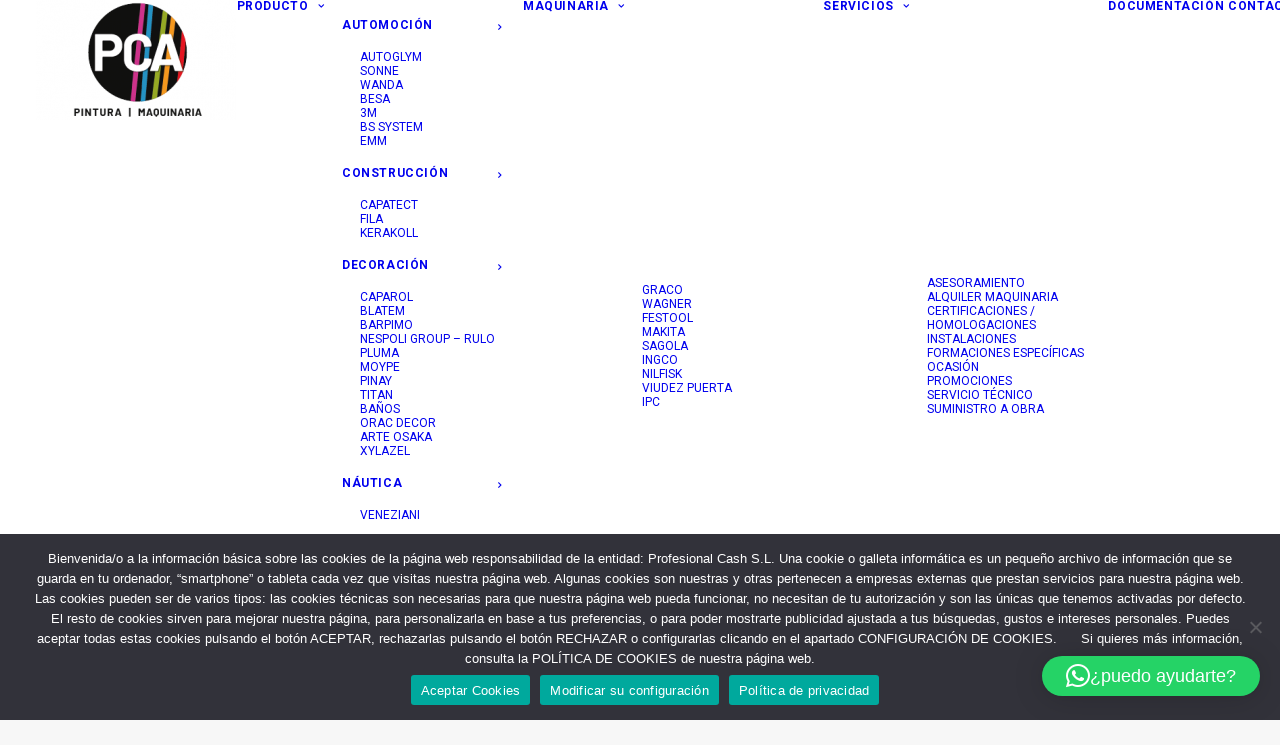

--- FILE ---
content_type: text/html; charset=UTF-8
request_url: https://profesionalcash.com/cart/
body_size: 28670
content:
<!DOCTYPE html>
<html class="no-touch" lang="es" xmlns="http://www.w3.org/1999/xhtml">
<head>
<meta http-equiv="Content-Type" content="text/html; charset=UTF-8">
<meta name="viewport" content="width=device-width, initial-scale=1">
<link rel="profile" href="https://gmpg.org/xfn/11">
<link rel="pingback" href="https://profesionalcash.com/xmlrpc.php">
<meta name='robots' content='index, follow, max-image-preview:large, max-snippet:-1, max-video-preview:-1' />

	<!-- This site is optimized with the Yoast SEO plugin v26.7 - https://yoast.com/wordpress/plugins/seo/ -->
	<title>cart - PCA</title>
	<link rel="canonical" href="https://profesionalcash.com/cart/" />
	<meta property="og:locale" content="es_ES" />
	<meta property="og:type" content="article" />
	<meta property="og:title" content="cart - PCA" />
	<meta property="og:url" content="https://profesionalcash.com/cart/" />
	<meta property="og:site_name" content="PCA" />
	<meta property="article:publisher" content="https://www.facebook.com/profesionalcash" />
	<meta property="article:modified_time" content="2023-04-18T15:40:13+00:00" />
	<meta name="twitter:card" content="summary_large_image" />
	<meta name="twitter:label1" content="Tiempo de lectura" />
	<meta name="twitter:data1" content="1 minuto" />
	<script type="application/ld+json" class="yoast-schema-graph">{"@context":"https://schema.org","@graph":[{"@type":"WebPage","@id":"https://profesionalcash.com/cart/","url":"https://profesionalcash.com/cart/","name":"cart - PCA","isPartOf":{"@id":"https://profesionalcash.com/#website"},"datePublished":"2023-04-18T15:39:38+00:00","dateModified":"2023-04-18T15:40:13+00:00","breadcrumb":{"@id":"https://profesionalcash.com/cart/#breadcrumb"},"inLanguage":"es","potentialAction":[{"@type":"ReadAction","target":["https://profesionalcash.com/cart/"]}]},{"@type":"BreadcrumbList","@id":"https://profesionalcash.com/cart/#breadcrumb","itemListElement":[{"@type":"ListItem","position":1,"name":"Portada","item":"https://profesionalcash.com/"},{"@type":"ListItem","position":2,"name":"cart"}]},{"@type":"WebSite","@id":"https://profesionalcash.com/#website","url":"https://profesionalcash.com/","name":"PCA","description":"Pintura y maquinaria para Profesionales","publisher":{"@id":"https://profesionalcash.com/#organization"},"potentialAction":[{"@type":"SearchAction","target":{"@type":"EntryPoint","urlTemplate":"https://profesionalcash.com/?s={search_term_string}"},"query-input":{"@type":"PropertyValueSpecification","valueRequired":true,"valueName":"search_term_string"}}],"inLanguage":"es"},{"@type":"Organization","@id":"https://profesionalcash.com/#organization","name":"Profesional Cash","url":"https://profesionalcash.com/","logo":{"@type":"ImageObject","inLanguage":"es","@id":"https://profesionalcash.com/#/schema/logo/image/","url":"https://profesionalcash.com/wp-content/uploads/2018/01/LOGO-PROFESIONAL-CASH-1-1.png","contentUrl":"https://profesionalcash.com/wp-content/uploads/2018/01/LOGO-PROFESIONAL-CASH-1-1.png","width":800,"height":374,"caption":"Profesional Cash"},"image":{"@id":"https://profesionalcash.com/#/schema/logo/image/"},"sameAs":["https://www.facebook.com/profesionalcash","https://www.instagram.com/profesionalcash/","https://www.linkedin.com/company/profesional-cash/","https://www.youtube.com/results?search_query=profesionalcash"]}]}</script>
	<!-- / Yoast SEO plugin. -->


<link rel='dns-prefetch' href='//www.google.com' />
<link rel='dns-prefetch' href='//www.googletagmanager.com' />
<link rel='dns-prefetch' href='//stats.wp.com' />
<link rel='dns-prefetch' href='//fonts.googleapis.com' />
<link rel='dns-prefetch' href='//v0.wordpress.com' />
<link rel='dns-prefetch' href='//pagead2.googlesyndication.com' />
<link rel='preconnect' href='//c0.wp.com' />
<link rel="alternate" type="application/rss+xml" title="PCA &raquo; Feed" href="https://profesionalcash.com/feed/" />
<link rel="alternate" type="application/rss+xml" title="PCA &raquo; Feed de los comentarios" href="https://profesionalcash.com/comments/feed/" />
<link rel="alternate" title="oEmbed (JSON)" type="application/json+oembed" href="https://profesionalcash.com/wp-json/oembed/1.0/embed?url=https%3A%2F%2Fprofesionalcash.com%2Fcart%2F" />
<link rel="alternate" title="oEmbed (XML)" type="text/xml+oembed" href="https://profesionalcash.com/wp-json/oembed/1.0/embed?url=https%3A%2F%2Fprofesionalcash.com%2Fcart%2F&#038;format=xml" />
		<style>
			.lazyload,
			.lazyloading {
				max-width: 100%;
			}
		</style>
		<style id='wp-img-auto-sizes-contain-inline-css' type='text/css'>
img:is([sizes=auto i],[sizes^="auto," i]){contain-intrinsic-size:3000px 1500px}
/*# sourceURL=wp-img-auto-sizes-contain-inline-css */
</style>

<style id='wp-emoji-styles-inline-css' type='text/css'>

	img.wp-smiley, img.emoji {
		display: inline !important;
		border: none !important;
		box-shadow: none !important;
		height: 1em !important;
		width: 1em !important;
		margin: 0 0.07em !important;
		vertical-align: -0.1em !important;
		background: none !important;
		padding: 0 !important;
	}
/*# sourceURL=wp-emoji-styles-inline-css */
</style>
<link rel='stylesheet' id='wp-block-library-css' href='https://c0.wp.com/c/6.9/wp-includes/css/dist/block-library/style.min.css' type='text/css' media='all' />
<style id='global-styles-inline-css' type='text/css'>
:root{--wp--preset--aspect-ratio--square: 1;--wp--preset--aspect-ratio--4-3: 4/3;--wp--preset--aspect-ratio--3-4: 3/4;--wp--preset--aspect-ratio--3-2: 3/2;--wp--preset--aspect-ratio--2-3: 2/3;--wp--preset--aspect-ratio--16-9: 16/9;--wp--preset--aspect-ratio--9-16: 9/16;--wp--preset--color--black: #000000;--wp--preset--color--cyan-bluish-gray: #abb8c3;--wp--preset--color--white: #ffffff;--wp--preset--color--pale-pink: #f78da7;--wp--preset--color--vivid-red: #cf2e2e;--wp--preset--color--luminous-vivid-orange: #ff6900;--wp--preset--color--luminous-vivid-amber: #fcb900;--wp--preset--color--light-green-cyan: #7bdcb5;--wp--preset--color--vivid-green-cyan: #00d084;--wp--preset--color--pale-cyan-blue: #8ed1fc;--wp--preset--color--vivid-cyan-blue: #0693e3;--wp--preset--color--vivid-purple: #9b51e0;--wp--preset--gradient--vivid-cyan-blue-to-vivid-purple: linear-gradient(135deg,rgb(6,147,227) 0%,rgb(155,81,224) 100%);--wp--preset--gradient--light-green-cyan-to-vivid-green-cyan: linear-gradient(135deg,rgb(122,220,180) 0%,rgb(0,208,130) 100%);--wp--preset--gradient--luminous-vivid-amber-to-luminous-vivid-orange: linear-gradient(135deg,rgb(252,185,0) 0%,rgb(255,105,0) 100%);--wp--preset--gradient--luminous-vivid-orange-to-vivid-red: linear-gradient(135deg,rgb(255,105,0) 0%,rgb(207,46,46) 100%);--wp--preset--gradient--very-light-gray-to-cyan-bluish-gray: linear-gradient(135deg,rgb(238,238,238) 0%,rgb(169,184,195) 100%);--wp--preset--gradient--cool-to-warm-spectrum: linear-gradient(135deg,rgb(74,234,220) 0%,rgb(151,120,209) 20%,rgb(207,42,186) 40%,rgb(238,44,130) 60%,rgb(251,105,98) 80%,rgb(254,248,76) 100%);--wp--preset--gradient--blush-light-purple: linear-gradient(135deg,rgb(255,206,236) 0%,rgb(152,150,240) 100%);--wp--preset--gradient--blush-bordeaux: linear-gradient(135deg,rgb(254,205,165) 0%,rgb(254,45,45) 50%,rgb(107,0,62) 100%);--wp--preset--gradient--luminous-dusk: linear-gradient(135deg,rgb(255,203,112) 0%,rgb(199,81,192) 50%,rgb(65,88,208) 100%);--wp--preset--gradient--pale-ocean: linear-gradient(135deg,rgb(255,245,203) 0%,rgb(182,227,212) 50%,rgb(51,167,181) 100%);--wp--preset--gradient--electric-grass: linear-gradient(135deg,rgb(202,248,128) 0%,rgb(113,206,126) 100%);--wp--preset--gradient--midnight: linear-gradient(135deg,rgb(2,3,129) 0%,rgb(40,116,252) 100%);--wp--preset--font-size--small: 13px;--wp--preset--font-size--medium: 20px;--wp--preset--font-size--large: 36px;--wp--preset--font-size--x-large: 42px;--wp--preset--spacing--20: 0.44rem;--wp--preset--spacing--30: 0.67rem;--wp--preset--spacing--40: 1rem;--wp--preset--spacing--50: 1.5rem;--wp--preset--spacing--60: 2.25rem;--wp--preset--spacing--70: 3.38rem;--wp--preset--spacing--80: 5.06rem;--wp--preset--shadow--natural: 6px 6px 9px rgba(0, 0, 0, 0.2);--wp--preset--shadow--deep: 12px 12px 50px rgba(0, 0, 0, 0.4);--wp--preset--shadow--sharp: 6px 6px 0px rgba(0, 0, 0, 0.2);--wp--preset--shadow--outlined: 6px 6px 0px -3px rgb(255, 255, 255), 6px 6px rgb(0, 0, 0);--wp--preset--shadow--crisp: 6px 6px 0px rgb(0, 0, 0);}:where(.is-layout-flex){gap: 0.5em;}:where(.is-layout-grid){gap: 0.5em;}body .is-layout-flex{display: flex;}.is-layout-flex{flex-wrap: wrap;align-items: center;}.is-layout-flex > :is(*, div){margin: 0;}body .is-layout-grid{display: grid;}.is-layout-grid > :is(*, div){margin: 0;}:where(.wp-block-columns.is-layout-flex){gap: 2em;}:where(.wp-block-columns.is-layout-grid){gap: 2em;}:where(.wp-block-post-template.is-layout-flex){gap: 1.25em;}:where(.wp-block-post-template.is-layout-grid){gap: 1.25em;}.has-black-color{color: var(--wp--preset--color--black) !important;}.has-cyan-bluish-gray-color{color: var(--wp--preset--color--cyan-bluish-gray) !important;}.has-white-color{color: var(--wp--preset--color--white) !important;}.has-pale-pink-color{color: var(--wp--preset--color--pale-pink) !important;}.has-vivid-red-color{color: var(--wp--preset--color--vivid-red) !important;}.has-luminous-vivid-orange-color{color: var(--wp--preset--color--luminous-vivid-orange) !important;}.has-luminous-vivid-amber-color{color: var(--wp--preset--color--luminous-vivid-amber) !important;}.has-light-green-cyan-color{color: var(--wp--preset--color--light-green-cyan) !important;}.has-vivid-green-cyan-color{color: var(--wp--preset--color--vivid-green-cyan) !important;}.has-pale-cyan-blue-color{color: var(--wp--preset--color--pale-cyan-blue) !important;}.has-vivid-cyan-blue-color{color: var(--wp--preset--color--vivid-cyan-blue) !important;}.has-vivid-purple-color{color: var(--wp--preset--color--vivid-purple) !important;}.has-black-background-color{background-color: var(--wp--preset--color--black) !important;}.has-cyan-bluish-gray-background-color{background-color: var(--wp--preset--color--cyan-bluish-gray) !important;}.has-white-background-color{background-color: var(--wp--preset--color--white) !important;}.has-pale-pink-background-color{background-color: var(--wp--preset--color--pale-pink) !important;}.has-vivid-red-background-color{background-color: var(--wp--preset--color--vivid-red) !important;}.has-luminous-vivid-orange-background-color{background-color: var(--wp--preset--color--luminous-vivid-orange) !important;}.has-luminous-vivid-amber-background-color{background-color: var(--wp--preset--color--luminous-vivid-amber) !important;}.has-light-green-cyan-background-color{background-color: var(--wp--preset--color--light-green-cyan) !important;}.has-vivid-green-cyan-background-color{background-color: var(--wp--preset--color--vivid-green-cyan) !important;}.has-pale-cyan-blue-background-color{background-color: var(--wp--preset--color--pale-cyan-blue) !important;}.has-vivid-cyan-blue-background-color{background-color: var(--wp--preset--color--vivid-cyan-blue) !important;}.has-vivid-purple-background-color{background-color: var(--wp--preset--color--vivid-purple) !important;}.has-black-border-color{border-color: var(--wp--preset--color--black) !important;}.has-cyan-bluish-gray-border-color{border-color: var(--wp--preset--color--cyan-bluish-gray) !important;}.has-white-border-color{border-color: var(--wp--preset--color--white) !important;}.has-pale-pink-border-color{border-color: var(--wp--preset--color--pale-pink) !important;}.has-vivid-red-border-color{border-color: var(--wp--preset--color--vivid-red) !important;}.has-luminous-vivid-orange-border-color{border-color: var(--wp--preset--color--luminous-vivid-orange) !important;}.has-luminous-vivid-amber-border-color{border-color: var(--wp--preset--color--luminous-vivid-amber) !important;}.has-light-green-cyan-border-color{border-color: var(--wp--preset--color--light-green-cyan) !important;}.has-vivid-green-cyan-border-color{border-color: var(--wp--preset--color--vivid-green-cyan) !important;}.has-pale-cyan-blue-border-color{border-color: var(--wp--preset--color--pale-cyan-blue) !important;}.has-vivid-cyan-blue-border-color{border-color: var(--wp--preset--color--vivid-cyan-blue) !important;}.has-vivid-purple-border-color{border-color: var(--wp--preset--color--vivid-purple) !important;}.has-vivid-cyan-blue-to-vivid-purple-gradient-background{background: var(--wp--preset--gradient--vivid-cyan-blue-to-vivid-purple) !important;}.has-light-green-cyan-to-vivid-green-cyan-gradient-background{background: var(--wp--preset--gradient--light-green-cyan-to-vivid-green-cyan) !important;}.has-luminous-vivid-amber-to-luminous-vivid-orange-gradient-background{background: var(--wp--preset--gradient--luminous-vivid-amber-to-luminous-vivid-orange) !important;}.has-luminous-vivid-orange-to-vivid-red-gradient-background{background: var(--wp--preset--gradient--luminous-vivid-orange-to-vivid-red) !important;}.has-very-light-gray-to-cyan-bluish-gray-gradient-background{background: var(--wp--preset--gradient--very-light-gray-to-cyan-bluish-gray) !important;}.has-cool-to-warm-spectrum-gradient-background{background: var(--wp--preset--gradient--cool-to-warm-spectrum) !important;}.has-blush-light-purple-gradient-background{background: var(--wp--preset--gradient--blush-light-purple) !important;}.has-blush-bordeaux-gradient-background{background: var(--wp--preset--gradient--blush-bordeaux) !important;}.has-luminous-dusk-gradient-background{background: var(--wp--preset--gradient--luminous-dusk) !important;}.has-pale-ocean-gradient-background{background: var(--wp--preset--gradient--pale-ocean) !important;}.has-electric-grass-gradient-background{background: var(--wp--preset--gradient--electric-grass) !important;}.has-midnight-gradient-background{background: var(--wp--preset--gradient--midnight) !important;}.has-small-font-size{font-size: var(--wp--preset--font-size--small) !important;}.has-medium-font-size{font-size: var(--wp--preset--font-size--medium) !important;}.has-large-font-size{font-size: var(--wp--preset--font-size--large) !important;}.has-x-large-font-size{font-size: var(--wp--preset--font-size--x-large) !important;}
/*# sourceURL=global-styles-inline-css */
</style>

<style id='classic-theme-styles-inline-css' type='text/css'>
/*! This file is auto-generated */
.wp-block-button__link{color:#fff;background-color:#32373c;border-radius:9999px;box-shadow:none;text-decoration:none;padding:calc(.667em + 2px) calc(1.333em + 2px);font-size:1.125em}.wp-block-file__button{background:#32373c;color:#fff;text-decoration:none}
/*# sourceURL=/wp-includes/css/classic-themes.min.css */
</style>
<link rel='stylesheet' id='contact-form-7-css' href='https://profesionalcash.com/wp-content/plugins/contact-form-7/includes/css/styles.css?ver=6.1.4' type='text/css' media='all' />
<link rel='stylesheet' id='cookie-notice-front-css' href='https://profesionalcash.com/wp-content/plugins/cookie-notice/css/front.min.css?ver=2.5.11' type='text/css' media='all' />
<link rel='stylesheet' id='font-awesome-css' href='https://profesionalcash.com/wp-content/plugins/ultimate-carousel-for-visual-composer/css/font-awesome/css/all.css?ver=6.9' type='text/css' media='all' />
<link rel='stylesheet' id='uncodefont-google-css' href='//fonts.googleapis.com/css?family=Poppins%3A300%2Cregular%2C500%2C600%2C700%7CDroid+Serif%3Aregular%2Citalic%2C700%2C700italic%7CDosis%3A200%2C300%2Cregular%2C500%2C600%2C700%2C800%7CPlayfair+Display%3Aregular%2Citalic%2C700%2C700italic%2C900%2C900italic%7COswald%3A300%2Cregular%2C700%7CRoboto%3A100%2C100italic%2C300%2C300italic%2Cregular%2Citalic%2C500%2C500italic%2C700%2C700italic%2C900%2C900italic%7CNunito%3A200%2C200italic%2C300%2C300italic%2Cregular%2Citalic%2C600%2C600italic%2C700%2C700italic%2C900%2C900italic&#038;subset=devanagari%2Clatin-ext%2Clatin%2Ccyrillic%2Cvietnamese%2Cgreek%2Ccyrillic-ext%2Cgreek-ext&#038;ver=2.10.4' type='text/css' media='all' />
<link rel='stylesheet' id='uncode-privacy-css' href='https://profesionalcash.com/wp-content/plugins/uncode-privacy/assets/css/uncode-privacy-public.css?ver=2.2.7' type='text/css' media='all' />
<link rel='stylesheet' id='uncode-gutenberg-frontend-css' href='https://profesionalcash.com/wp-content/themes/uncode/core/inc/compatibility/gutenberg/assets/css/uncode-gutenberg-frontend.css?ver=2.10.4' type='text/css' media='all' />
<link rel='stylesheet' id='uncode-style-css' href='https://profesionalcash.com/wp-content/themes/uncode/library/css/style.css?ver=371598204' type='text/css' media='all' />
<style id='uncode-style-inline-css' type='text/css'>

@media (max-width: 959px) { .navbar-brand > * { height: 75px !important;}}
@media (min-width: 960px) { 
		.limit-width { max-width: 1200px; margin: auto;}
		.menu-container:not(.grid-filters) .menu-horizontal ul.menu-smart .megamenu-block-wrapper > .vc_row[data-parent="true"].limit-width:not(.row-parent-limit) { max-width: calc(1200px - 72px); }
		}
body.menu-custom-padding .col-lg-0.logo-container, body.menu-custom-padding .col-lg-2.logo-container, body.menu-custom-padding .col-lg-12 .logo-container, body.menu-custom-padding .col-lg-4.logo-container { padding-top: 0px; padding-bottom: 0px; }
body.menu-custom-padding .col-lg-0.logo-container.shrinked, body.menu-custom-padding .col-lg-2.logo-container.shrinked, body.menu-custom-padding .col-lg-12 .logo-container.shrinked, body.menu-custom-padding .col-lg-4.logo-container.shrinked { padding-top: 0px; padding-bottom: 0px; }
@media (max-width: 959px) { body.menu-custom-padding .menu-container .logo-container { padding-top: 9px !important; padding-bottom: 9px !important; } }
#changer-back-color { transition: background-color 1000ms cubic-bezier(0.25, 1, 0.5, 1) !important; } #changer-back-color > div { transition: opacity 1000ms cubic-bezier(0.25, 1, 0.5, 1) !important; } body.bg-changer-init.disable-hover .main-wrapper .style-light,  body.bg-changer-init.disable-hover .main-wrapper .style-light h1,  body.bg-changer-init.disable-hover .main-wrapper .style-light h2, body.bg-changer-init.disable-hover .main-wrapper .style-light h3, body.bg-changer-init.disable-hover .main-wrapper .style-light h4, body.bg-changer-init.disable-hover .main-wrapper .style-light h5, body.bg-changer-init.disable-hover .main-wrapper .style-light h6, body.bg-changer-init.disable-hover .main-wrapper .style-light a, body.bg-changer-init.disable-hover .main-wrapper .style-dark, body.bg-changer-init.disable-hover .main-wrapper .style-dark h1, body.bg-changer-init.disable-hover .main-wrapper .style-dark h2, body.bg-changer-init.disable-hover .main-wrapper .style-dark h3, body.bg-changer-init.disable-hover .main-wrapper .style-dark h4, body.bg-changer-init.disable-hover .main-wrapper .style-dark h5, body.bg-changer-init.disable-hover .main-wrapper .style-dark h6, body.bg-changer-init.disable-hover .main-wrapper .style-dark a { transition: color 1000ms cubic-bezier(0.25, 1, 0.5, 1) !important; }
/*# sourceURL=uncode-style-inline-css */
</style>
<link rel='stylesheet' id='uncode-icons-css' href='https://profesionalcash.com/wp-content/themes/uncode/library/css/uncode-icons.css?ver=371598204' type='text/css' media='all' />
<link rel='stylesheet' id='uncode-custom-style-css' href='https://profesionalcash.com/wp-content/themes/uncode/library/css/style-custom.css?ver=371598204' type='text/css' media='all' />
<style id='uncode-custom-style-inline-css' type='text/css'>
.fontsize-103652-custom { font-size:14px; }.menu-container .fontsize-103652-custom a { font-size:14px !important; }.menu-block-103652-custom, .menu-block-103652-custom ul.sub-menu { row-gap:.5em !important; }.menu-block-103652-custom .is-grid, .menu-block-103652-custom li:not(.menu-block-103652-custom > *:first-child) > *:not(.is-grid *):not(ul), .menu-block-103652-custom.is-grid li li { padding-top:.5em; }.menu-block-103652-custom ul.no-grandchildren { padding-top:clamp(1.125rem, 0.8603rem + 0.8824vw, 1.6875rem); }.menu-block-103652-custom ul.no-grandchildren:not(.last-one) { padding-bottom:calc(clamp(1.125rem, 0.8603rem + 0.8824vw, 1.6875rem) + 0px - .5em); }.menu-block-103652-custom ul.no-grandchildren > li:first-child {padding-top:0;}.menu-block-103652-custom:not(.first-grid):not(.has-last-ones) { margin-bottom:-clamp(1.125rem, 0.8603rem + 0.8824vw, 1.6875rem); }.menu-block-103652-custom.first-grid > li.last-lis, .menu-block-103652-custom.first-grid > li .menu-item-has-children { padding-top:0px !important; }.menu-block-103652-custom.first-grid ul.no-grandchildren:not(.last-one) { padding-bottom:calc(clamp(1.125rem, 0.8603rem + 0.8824vw, 1.6875rem) - 0px); }.menu-block-103652-custom:not(.first-grid) li:not(.menu > *:first-child) > *:not(.is-grid *):not(ul) { padding-top:0px !important; }.menu-block-103652-custom.first-grid > li li .menu-item-has-children { padding-top:.15em !important; }.menu-block-103652-custom:not(.first-grid) li li:not(.menu > *:first-child) > *:not(.is-grid *):not(ul) { padding-top:.15em !important; }.menu-block-103652-custom ul:not(.no-grandchildren) {padding-bottom:calc(clamp(1.125rem, 0.8603rem + 0.8824vw, 1.6875rem) + .15em - 0px); padding-top:clamp(1.125rem, 0.8603rem + 0.8824vw, 1.6875rem); }
/*# sourceURL=uncode-custom-style-inline-css */
</style>
<link rel='stylesheet' id='call-now-button-modern-style-css' href='https://profesionalcash.com/wp-content/plugins/call-now-button/resources/style/modern.css?ver=1.5.5' type='text/css' media='all' />
<script type="text/javascript" src="https://c0.wp.com/c/6.9/wp-includes/js/jquery/jquery.min.js" id="jquery-core-js"></script>
<script type="text/javascript" async='async' src="https://c0.wp.com/c/6.9/wp-includes/js/jquery/jquery-migrate.min.js" id="jquery-migrate-js"></script>
<script type="text/javascript" data-jetpack-boost="ignore" async='async' src="//profesionalcash.com/wp-content/plugins/revslider/sr6/assets/js/rbtools.min.js?ver=6.7.38" async id="tp-tools-js"></script>
<script type="text/javascript" data-jetpack-boost="ignore" async='async' src="//profesionalcash.com/wp-content/plugins/revslider/sr6/assets/js/rs6.min.js?ver=6.7.38" async id="revmin-js"></script>
<script type="text/javascript" async='async' src="/wp-content/themes/uncode/library/js/ai-uncode.js" id="uncodeAI" data-home="/" data-path="/" data-breakpoints-images="258,516,720,1032,1440,2064,2880" id="ai-uncode-js"></script>
<script type="text/javascript" id="uncode-init-js-extra">
/* <![CDATA[ */
var SiteParameters = {"days":"days","hours":"hours","minutes":"minutes","seconds":"seconds","constant_scroll":"on","scroll_speed":"2","parallax_factor":"0.25","loading":"Loading\u2026","slide_name":"slide","slide_footer":"footer","ajax_url":"https://profesionalcash.com/wp-admin/admin-ajax.php","nonce_adaptive_images":"63a351e22c","nonce_srcset_async":"995a9c6577","enable_debug":"","block_mobile_videos":"","is_frontend_editor":"","main_width":["1200","px"],"mobile_parallax_allowed":"","listen_for_screen_update":"1","wireframes_plugin_active":"1","sticky_elements":"off","resize_quality":"90","register_metadata":"","bg_changer_time":"1000","update_wc_fragments":"1","optimize_shortpixel_image":"","menu_mobile_offcanvas_gap":"45","custom_cursor_selector":"[href], .trigger-overlay, .owl-next, .owl-prev, .owl-dot, input[type=\"submit\"], input[type=\"checkbox\"], button[type=\"submit\"], a[class^=\"ilightbox\"], .ilightbox-thumbnail, .ilightbox-prev, .ilightbox-next, .overlay-close, .unmodal-close, .qty-inset \u003E span, .share-button li, .uncode-post-titles .tmb.tmb-click-area, .btn-link, .tmb-click-row .t-inside, .lg-outer button, .lg-thumb img, a[data-lbox], .uncode-close-offcanvas-overlay, .uncode-nav-next, .uncode-nav-prev, .uncode-nav-index","mobile_parallax_animation":"","lbox_enhanced":"","native_media_player":"1","vimeoPlayerParams":"?autoplay=0","ajax_filter_key_search":"key","ajax_filter_key_unfilter":"unfilter","index_pagination_disable_scroll":"","index_pagination_scroll_to":"","uncode_wc_popup_cart_qty":"","disable_hover_hack":"","uncode_nocookie":"","menuHideOnClick":"1","menuShowOnClick":"","smoothScroll":"on","smoothScrollDisableHover":"","smoothScrollQuery":"960","uncode_force_onepage_dots":"","uncode_smooth_scroll_safe":"","uncode_lb_add_galleries":", .gallery","uncode_lb_add_items":", .gallery .gallery-item a","uncode_prev_label":"Previous","uncode_next_label":"Next","uncode_slide_label":"Slide","uncode_share_label":"Share on %","uncode_has_ligatures":"","uncode_is_accessible":"","uncode_carousel_itemSelector":"*:not(.hidden)","uncode_adaptive":"1","ai_breakpoints":"258,516,720,1032,1440,2064,2880","uncode_limit_width":"1200px"};
//# sourceURL=uncode-init-js-extra
/* ]]> */
</script>
<script type="text/javascript" async='async' src="https://profesionalcash.com/wp-content/themes/uncode/library/js/init.js?ver=371598204" id="uncode-init-js"></script>

<!-- Fragmento de código de la etiqueta de Google (gtag.js) añadida por Site Kit -->
<!-- Fragmento de código de Google Analytics añadido por Site Kit -->
<script type="text/javascript" async='async' src="https://www.googletagmanager.com/gtag/js?id=GT-NGBBV6B" id="google_gtagjs-js" async></script>
<script type="text/javascript" id="google_gtagjs-js-after">
/* <![CDATA[ */
window.dataLayer = window.dataLayer || [];function gtag(){dataLayer.push(arguments);}
gtag("set","linker",{"domains":["profesionalcash.com"]});
gtag("js", new Date());
gtag("set", "developer_id.dZTNiMT", true);
gtag("config", "GT-NGBBV6B");
//# sourceURL=google_gtagjs-js-after
/* ]]> */
</script>
<script></script><link rel="https://api.w.org/" href="https://profesionalcash.com/wp-json/" /><link rel="alternate" title="JSON" type="application/json" href="https://profesionalcash.com/wp-json/wp/v2/pages/117750" /><link rel="EditURI" type="application/rsd+xml" title="RSD" href="https://profesionalcash.com/xmlrpc.php?rsd" />
<meta name="generator" content="WordPress 6.9" />
<link rel='shortlink' href='https://wp.me/PaHCCZ-uDc' />
<meta name="generator" content="Site Kit by Google 1.168.0" />	<style>img#wpstats{display:none}</style>
		<style type="text/css" media="screen">input#akismet_privacy_check { float: left; margin: 7px 7px 7px 0; width: 13px; }</style>		<script>
			document.documentElement.className = document.documentElement.className.replace('no-js', 'js');
		</script>
				<style>
			.no-js img.lazyload {
				display: none;
			}

			figure.wp-block-image img.lazyloading {
				min-width: 150px;
			}

			.lazyload,
			.lazyloading {
				--smush-placeholder-width: 100px;
				--smush-placeholder-aspect-ratio: 1/1;
				width: var(--smush-image-width, var(--smush-placeholder-width)) !important;
				aspect-ratio: var(--smush-image-aspect-ratio, var(--smush-placeholder-aspect-ratio)) !important;
			}

						.lazyload, .lazyloading {
				opacity: 0;
			}

			.lazyloaded {
				opacity: 1;
				transition: opacity 400ms;
				transition-delay: 0ms;
			}

					</style>
		
<!-- Metaetiquetas de Google AdSense añadidas por Site Kit -->
<meta name="google-adsense-platform-account" content="ca-host-pub-2644536267352236">
<meta name="google-adsense-platform-domain" content="sitekit.withgoogle.com">
<!-- Acabar con las metaetiquetas de Google AdSense añadidas por Site Kit -->

<!-- Fragmento de código de Google Adsense añadido por Site Kit -->
<script type="text/javascript" async="async" src="https://pagead2.googlesyndication.com/pagead/js/adsbygoogle.js?client=ca-pub-6876809286309365&amp;host=ca-host-pub-2644536267352236" crossorigin="anonymous"></script>

<!-- Final del fragmento de código de Google Adsense añadido por Site Kit -->
<meta name="generator" content="Powered by Slider Revolution 6.7.38 - responsive, Mobile-Friendly Slider Plugin for WordPress with comfortable drag and drop interface." />
<link rel="icon" href="https://profesionalcash.com/wp-content/uploads/2023/05/cropped-pcaRecurso-21-32x32.png" sizes="32x32" />
<link rel="icon" href="https://profesionalcash.com/wp-content/uploads/2023/05/cropped-pcaRecurso-21-192x192.png" sizes="192x192" />
<link rel="apple-touch-icon" href="https://profesionalcash.com/wp-content/uploads/2023/05/cropped-pcaRecurso-21-180x180.png" />
<meta name="msapplication-TileImage" content="https://profesionalcash.com/wp-content/uploads/2023/05/cropped-pcaRecurso-21-270x270.png" />
<script data-jetpack-boost="ignore">function setREVStartSize(e){
			//window.requestAnimationFrame(function() {
				window.RSIW = window.RSIW===undefined ? window.innerWidth : window.RSIW;
				window.RSIH = window.RSIH===undefined ? window.innerHeight : window.RSIH;
				try {
					var pw = document.getElementById(e.c).parentNode.offsetWidth,
						newh;
					pw = pw===0 || isNaN(pw) || (e.l=="fullwidth" || e.layout=="fullwidth") ? window.RSIW : pw;
					e.tabw = e.tabw===undefined ? 0 : parseInt(e.tabw);
					e.thumbw = e.thumbw===undefined ? 0 : parseInt(e.thumbw);
					e.tabh = e.tabh===undefined ? 0 : parseInt(e.tabh);
					e.thumbh = e.thumbh===undefined ? 0 : parseInt(e.thumbh);
					e.tabhide = e.tabhide===undefined ? 0 : parseInt(e.tabhide);
					e.thumbhide = e.thumbhide===undefined ? 0 : parseInt(e.thumbhide);
					e.mh = e.mh===undefined || e.mh=="" || e.mh==="auto" ? 0 : parseInt(e.mh,0);
					if(e.layout==="fullscreen" || e.l==="fullscreen")
						newh = Math.max(e.mh,window.RSIH);
					else{
						e.gw = Array.isArray(e.gw) ? e.gw : [e.gw];
						for (var i in e.rl) if (e.gw[i]===undefined || e.gw[i]===0) e.gw[i] = e.gw[i-1];
						e.gh = e.el===undefined || e.el==="" || (Array.isArray(e.el) && e.el.length==0)? e.gh : e.el;
						e.gh = Array.isArray(e.gh) ? e.gh : [e.gh];
						for (var i in e.rl) if (e.gh[i]===undefined || e.gh[i]===0) e.gh[i] = e.gh[i-1];
											
						var nl = new Array(e.rl.length),
							ix = 0,
							sl;
						e.tabw = e.tabhide>=pw ? 0 : e.tabw;
						e.thumbw = e.thumbhide>=pw ? 0 : e.thumbw;
						e.tabh = e.tabhide>=pw ? 0 : e.tabh;
						e.thumbh = e.thumbhide>=pw ? 0 : e.thumbh;
						for (var i in e.rl) nl[i] = e.rl[i]<window.RSIW ? 0 : e.rl[i];
						sl = nl[0];
						for (var i in nl) if (sl>nl[i] && nl[i]>0) { sl = nl[i]; ix=i;}
						var m = pw>(e.gw[ix]+e.tabw+e.thumbw) ? 1 : (pw-(e.tabw+e.thumbw)) / (e.gw[ix]);
						newh =  (e.gh[ix] * m) + (e.tabh + e.thumbh);
					}
					var el = document.getElementById(e.c);
					if (el!==null && el) el.style.height = newh+"px";
					el = document.getElementById(e.c+"_wrapper");
					if (el!==null && el) {
						el.style.height = newh+"px";
						el.style.display = "block";
					}
				} catch(e){
					console.log("Failure at Presize of Slider:" + e)
				}
			//});
		  };</script>
		<style type="text/css" id="wp-custom-css">
			img .lazyloaded{
	text-align:center !important;
}
.detail-container {
    display: none;
 }
css
/* Ajustar tamaño del texto del menú móvil en el Content Block */
.menu-wrapper .menu-container .menu-smart ul.menu-smart > li > a {
    font-size: 16px !important;
    line-height: 1.2 !important;
}

/* Ajustar espacio entre elementos para que no ocupen toda la pantalla */
.menu-wrapper .menu-container .menu-smart ul.menu-smart > li {
    margin-bottom: 10px !important;
}		</style>
		<noscript><style> .wpb_animate_when_almost_visible { opacity: 1; }</style></noscript><link rel='stylesheet' id='qlwapp-frontend-css' href='https://profesionalcash.com/wp-content/plugins/wp-whatsapp-chat/build/frontend/css/style.css?ver=8.1.5' type='text/css' media='all' />
<link rel='stylesheet' id='rs-plugin-settings-css' href='//profesionalcash.com/wp-content/plugins/revslider/sr6/assets/css/rs6.css?ver=6.7.38' type='text/css' media='all' />
<style id='rs-plugin-settings-inline-css' type='text/css'>
#rs-demo-id {}
/*# sourceURL=rs-plugin-settings-inline-css */
</style>
</head>
<body data-rsssl=1 class="wp-singular page-template-default page page-id-117750 wp-theme-uncode  style-color-lxmt-bg cookies-not-set group-blog hormenu-position-left megamenu-full-submenu hmenu hmenu-position-right header-full-width main-center-align menu-custom-padding has-mobile-menu-block menu-sticky-mobile menu-mobile-default mobile-parallax-not-allowed ilb-no-bounce unreg uncode-logo-mobile qw-body-scroll-disabled menu-sticky-fix no-qty-fx wpb-js-composer js-comp-ver-8.7.1.2 vc_responsive" data-border="0">

			<div id="vh_layout_help"></div><div class="body-borders" data-border="0"><div class="top-border body-border-shadow"></div><div class="right-border body-border-shadow"></div><div class="bottom-border body-border-shadow"></div><div class="left-border body-border-shadow"></div><div class="top-border style-light-bg"></div><div class="right-border style-light-bg"></div><div class="bottom-border style-light-bg"></div><div class="left-border style-light-bg"></div></div>	<div class="box-wrapper">
		<div class="box-container">
		<script type="text/javascript" id="initBox">UNCODE.initBox();</script>
		<div class="menu-wrapper menu-sticky menu-sticky-mobile">
													
													<header id="masthead" class="navbar menu-primary menu-light submenu-light style-light-original single-h-padding menu-with-logo">
														<div class="menu-container style-color-xsdn-bg menu-borders menu-shadows" role="navigation">
															<div class="row-menu">
																<div class="row-menu-inner">
																	<div id="logo-container-mobile" class="col-lg-0 logo-container middle">
																		<div id="main-logo" class="navbar-header style-light">
																			<a href="https://profesionalcash.com/" class="navbar-brand" data-padding-shrink ="0" data-minheight="20" aria-label="PCA"><div class="logo-image main-logo  logo-light" data-maxheight="120" style="height: 120px;"><img decoding="async" data-src="https://profesionalcash.com/wp-content/uploads/2023/03/Pca_logo_claveges_2023-e1681825195751.png" alt="logo" width="200" height="120" class="img-responsive lazyload" src="[data-uri]" style="--smush-placeholder-width: 200px; --smush-placeholder-aspect-ratio: 200/120;" /></div><div class="logo-image mobile-logo logo-light" data-maxheight="120" style="height: 120px;"><img decoding="async" data-src="https://profesionalcash.com/wp-content/uploads/2023/04/profesional_cash_logo-1-PCA-WEB-OK.png" alt="logo" width="250" height="85" class="img-responsive lazyload" src="[data-uri]" style="--smush-placeholder-width: 250px; --smush-placeholder-aspect-ratio: 250/85;" /></div></a>
																		</div>
																		<div class="mmb-container"><div class="mobile-additional-icons"></div><div class="mobile-menu-button mobile-menu-button-light lines-button" aria-label="Toggle menu" role="button" tabindex="0"><span class="lines"><span></span></span></div></div>
																	</div>
																	<div class="col-lg-12 main-menu-container middle">
																		<div class="menu-horizontal ">
																			<div class="menu-horizontal-inner tablet-hidden mobile-hidden no-mobile">
																				<div class="nav navbar-nav navbar-main navbar-nav-first"><ul id="menu-menu-superior" class="menu-primary-inner menu-smart sm" role="menu"><li role="menuitem"  id="menu-item-236" class="menu-item menu-item-type-custom menu-item-object-custom menu-item-has-children depth-0 menu-item-236 dropdown menu-item-link"><a href="#" data-toggle="dropdown" class="dropdown-toggle" role="button" data-type="title">PRODUCTO<i class="fa fa-angle-down fa-dropdown"></i></a>
<ul role="menu" class="drop-menu un-submenu " data-lenis-prevent>
	<li role="menuitem"  id="menu-item-204" class="menu-item menu-item-type-post_type menu-item-object-page menu-item-has-children depth-1 menu-item-204 dropdown"><a href="https://profesionalcash.com/automocion/" data-type="title">AUTOMOCIÓN<i class="fa fa-angle-down fa-dropdown"></i></a>
	<ul role="menu" class="drop-menu un-submenu " data-lenis-prevent>
		<li role="menuitem"  id="menu-item-560" class="menu-item menu-item-type-post_type menu-item-object-page depth-2 menu-item-560"><a href="https://profesionalcash.com/autoglym/">AUTOGLYM<i class="fa fa-angle-right fa-dropdown"></i></a></li>
		<li role="menuitem"  id="menu-item-16167" class="menu-item menu-item-type-post_type menu-item-object-page depth-2 menu-item-16167"><a href="https://profesionalcash.com/sonne/">SONNE<i class="fa fa-angle-right fa-dropdown"></i></a></li>
		<li role="menuitem"  id="menu-item-17825" class="menu-item menu-item-type-post_type menu-item-object-page depth-2 menu-item-17825"><a href="https://profesionalcash.com/wanda/">WANDA<i class="fa fa-angle-right fa-dropdown"></i></a></li>
		<li role="menuitem"  id="menu-item-17673" class="menu-item menu-item-type-post_type menu-item-object-page depth-2 menu-item-17673"><a href="https://profesionalcash.com/besa/">BESA<i class="fa fa-angle-right fa-dropdown"></i></a></li>
		<li role="menuitem"  id="menu-item-561" class="menu-item menu-item-type-post_type menu-item-object-page depth-2 menu-item-561"><a href="https://profesionalcash.com/3m/">3M<i class="fa fa-angle-right fa-dropdown"></i></a></li>
		<li role="menuitem"  id="menu-item-559" class="menu-item menu-item-type-post_type menu-item-object-page depth-2 menu-item-559"><a href="https://profesionalcash.com/bs-system/">BS SYSTEM<i class="fa fa-angle-right fa-dropdown"></i></a></li>
		<li role="menuitem"  id="menu-item-558" class="menu-item menu-item-type-post_type menu-item-object-page depth-2 menu-item-558"><a href="https://profesionalcash.com/emm/">EMM<i class="fa fa-angle-right fa-dropdown"></i></a></li>
	</ul>
</li>
	<li role="menuitem"  id="menu-item-732" class="menu-item menu-item-type-custom menu-item-object-custom menu-item-has-children depth-1 menu-item-732 dropdown"><a href="https://profesionalcash.com/construccion" data-type="title">CONSTRUCCIÓN<i class="fa fa-angle-down fa-dropdown"></i></a>
	<ul role="menu" class="drop-menu un-submenu " data-lenis-prevent>
		<li role="menuitem"  id="menu-item-19785" class="menu-item menu-item-type-post_type menu-item-object-page depth-2 menu-item-19785"><a href="https://profesionalcash.com/caparol-capatect/">CAPATECT<i class="fa fa-angle-right fa-dropdown"></i></a></li>
		<li role="menuitem"  id="menu-item-556" class="menu-item menu-item-type-post_type menu-item-object-page depth-2 menu-item-556"><a href="https://profesionalcash.com/fila/">FILA<i class="fa fa-angle-right fa-dropdown"></i></a></li>
		<li role="menuitem"  id="menu-item-610" class="menu-item menu-item-type-post_type menu-item-object-page depth-2 menu-item-610"><a href="https://profesionalcash.com/kerakoll/">KERAKOLL<i class="fa fa-angle-right fa-dropdown"></i></a></li>
	</ul>
</li>
	<li role="menuitem"  id="menu-item-107" class="menu-item menu-item-type-post_type menu-item-object-page menu-item-has-children depth-1 menu-item-107 dropdown"><a href="https://profesionalcash.com/decoracion/" data-type="title">DECORACIÓN<i class="fa fa-angle-down fa-dropdown"></i></a>
	<ul role="menu" class="drop-menu un-submenu " data-lenis-prevent>
		<li role="menuitem"  id="menu-item-1056" class="menu-item menu-item-type-post_type menu-item-object-page depth-2 menu-item-1056"><a href="https://profesionalcash.com/caparol/">CAPAROL<i class="fa fa-angle-right fa-dropdown"></i></a></li>
		<li role="menuitem"  id="menu-item-562" class="menu-item menu-item-type-post_type menu-item-object-page depth-2 menu-item-562"><a href="https://profesionalcash.com/blatem/">BLATEM<i class="fa fa-angle-right fa-dropdown"></i></a></li>
		<li role="menuitem"  id="menu-item-18384" class="menu-item menu-item-type-post_type menu-item-object-page depth-2 menu-item-18384"><a href="https://profesionalcash.com/barpimo/">BARPIMO<i class="fa fa-angle-right fa-dropdown"></i></a></li>
		<li role="menuitem"  id="menu-item-18101" class="menu-item menu-item-type-post_type menu-item-object-page depth-2 menu-item-18101"><a href="https://profesionalcash.com/nespoli-group-rulo-pluma/">NESPOLI GROUP – RULO PLUMA<i class="fa fa-angle-right fa-dropdown"></i></a></li>
		<li role="menuitem"  id="menu-item-18173" class="menu-item menu-item-type-post_type menu-item-object-page depth-2 menu-item-18173"><a href="https://profesionalcash.com/moype/">MOYPE<i class="fa fa-angle-right fa-dropdown"></i></a></li>
		<li role="menuitem"  id="menu-item-18233" class="menu-item menu-item-type-post_type menu-item-object-page depth-2 menu-item-18233"><a href="https://profesionalcash.com/pinay/">PINAY<i class="fa fa-angle-right fa-dropdown"></i></a></li>
		<li role="menuitem"  id="menu-item-794" class="menu-item menu-item-type-post_type menu-item-object-page depth-2 menu-item-794"><a href="https://profesionalcash.com/titan/">TITAN<i class="fa fa-angle-right fa-dropdown"></i></a></li>
		<li role="menuitem"  id="menu-item-18207" class="menu-item menu-item-type-post_type menu-item-object-page depth-2 menu-item-18207"><a href="https://profesionalcash.com/pinturas-banos/">BAÑOS<i class="fa fa-angle-right fa-dropdown"></i></a></li>
		<li role="menuitem"  id="menu-item-18933" class="menu-item menu-item-type-post_type menu-item-object-page depth-2 menu-item-18933"><a href="https://profesionalcash.com/orac-decor/">ORAC DECOR<i class="fa fa-angle-right fa-dropdown"></i></a></li>
		<li role="menuitem"  id="menu-item-803" class="menu-item menu-item-type-post_type menu-item-object-page depth-2 menu-item-803"><a href="https://profesionalcash.com/arte-osaka/">ARTE OSAKA<i class="fa fa-angle-right fa-dropdown"></i></a></li>
		<li role="menuitem"  id="menu-item-859" class="menu-item menu-item-type-post_type menu-item-object-page depth-2 menu-item-859"><a href="https://profesionalcash.com/xylazel/">XYLAZEL<i class="fa fa-angle-right fa-dropdown"></i></a></li>
	</ul>
</li>
	<li role="menuitem"  id="menu-item-203" class="menu-item menu-item-type-post_type menu-item-object-page menu-item-has-children depth-1 menu-item-203 dropdown"><a href="https://profesionalcash.com/nautica/" data-type="title">NÁUTICA<i class="fa fa-angle-down fa-dropdown"></i></a>
	<ul role="menu" class="drop-menu un-submenu " data-lenis-prevent>
		<li role="menuitem"  id="menu-item-826" class="menu-item menu-item-type-post_type menu-item-object-page depth-2 menu-item-826"><a href="https://profesionalcash.com/veneziani/">VENEZIANI<i class="fa fa-angle-right fa-dropdown"></i></a></li>
	</ul>
</li>
	<li role="menuitem"  id="menu-item-205" class="menu-item menu-item-type-post_type menu-item-object-page menu-item-has-children depth-1 menu-item-205 dropdown"><a href="https://profesionalcash.com/industria/" data-type="title">INDUSTRIA<i class="fa fa-angle-down fa-dropdown"></i></a>
	<ul role="menu" class="drop-menu un-submenu " data-lenis-prevent>
		<li role="menuitem"  id="menu-item-18406" class="menu-item menu-item-type-post_type menu-item-object-page depth-2 menu-item-18406"><a href="https://profesionalcash.com/barpimo-industria/">BARPIMO INDUSTRIA<i class="fa fa-angle-right fa-dropdown"></i></a></li>
		<li role="menuitem"  id="menu-item-19674" class="menu-item menu-item-type-post_type menu-item-object-page depth-2 menu-item-19674"><a href="https://profesionalcash.com/franchiandkim/">FRANCHI&#038;KIM<i class="fa fa-angle-right fa-dropdown"></i></a></li>
		<li role="menuitem"  id="menu-item-19731" class="menu-item menu-item-type-post_type menu-item-object-page depth-2 menu-item-19731"><a href="https://profesionalcash.com/damiani/">DAMIANI<i class="fa fa-angle-right fa-dropdown"></i></a></li>
		<li role="menuitem"  id="menu-item-18752" class="menu-item menu-item-type-post_type menu-item-object-page depth-2 menu-item-18752"><a href="https://profesionalcash.com/bronya/">BRONYA<i class="fa fa-angle-right fa-dropdown"></i></a></li>
		<li role="menuitem"  id="menu-item-18725" class="menu-item menu-item-type-post_type menu-item-object-page depth-2 menu-item-18725"><a href="https://profesionalcash.com/plainsur/">PLAINSUR<i class="fa fa-angle-right fa-dropdown"></i></a></li>
	</ul>
</li>
	<li role="menuitem"  id="menu-item-230" class="menu-item menu-item-type-post_type menu-item-object-page depth-1 menu-item-230"><a href="https://profesionalcash.com/parquets-y-tarimas/">PARQUETS Y TARIMAS<i class="fa fa-angle-right fa-dropdown"></i></a></li>
</ul>
</li>
<li role="menuitem"  id="menu-item-223" class="menu-item menu-item-type-post_type menu-item-object-page menu-item-has-children depth-0 menu-item-223 dropdown menu-item-link"><a href="https://profesionalcash.com/maquinaria/" data-toggle="dropdown" class="dropdown-toggle" data-type="title">MAQUINARIA<i class="fa fa-angle-down fa-dropdown"></i></a>
<ul role="menu" class="drop-menu un-submenu " data-lenis-prevent>
	<li role="menuitem"  id="menu-item-555" class="menu-item menu-item-type-post_type menu-item-object-page depth-1 menu-item-555"><a href="https://profesionalcash.com/graco/">GRACO<i class="fa fa-angle-right fa-dropdown"></i></a></li>
	<li role="menuitem"  id="menu-item-19176" class="menu-item menu-item-type-post_type menu-item-object-page depth-1 menu-item-19176"><a href="https://profesionalcash.com/wagner/">WAGNER<i class="fa fa-angle-right fa-dropdown"></i></a></li>
	<li role="menuitem"  id="menu-item-557" class="menu-item menu-item-type-post_type menu-item-object-page depth-1 menu-item-557"><a href="https://profesionalcash.com/festool/">FESTOOL<i class="fa fa-angle-right fa-dropdown"></i></a></li>
	<li role="menuitem"  id="menu-item-647" class="menu-item menu-item-type-post_type menu-item-object-page depth-1 menu-item-647"><a href="https://profesionalcash.com/makita/">MAKITA<i class="fa fa-angle-right fa-dropdown"></i></a></li>
	<li role="menuitem"  id="menu-item-17901" class="menu-item menu-item-type-post_type menu-item-object-page depth-1 menu-item-17901"><a href="https://profesionalcash.com/sagola/">SAGOLA<i class="fa fa-angle-right fa-dropdown"></i></a></li>
	<li role="menuitem"  id="menu-item-16063" class="menu-item menu-item-type-post_type menu-item-object-page depth-1 menu-item-16063"><a href="https://profesionalcash.com/ingco/">INGCO<i class="fa fa-angle-right fa-dropdown"></i></a></li>
	<li role="menuitem"  id="menu-item-674" class="menu-item menu-item-type-post_type menu-item-object-page depth-1 menu-item-674"><a href="https://profesionalcash.com/nilfisk/">NILFISK<i class="fa fa-angle-right fa-dropdown"></i></a></li>
	<li role="menuitem"  id="menu-item-17275" class="menu-item menu-item-type-post_type menu-item-object-page depth-1 menu-item-17275"><a href="https://profesionalcash.com/viudez-puerta/">VIUDEZ PUERTA<i class="fa fa-angle-right fa-dropdown"></i></a></li>
	<li role="menuitem"  id="menu-item-18147" class="menu-item menu-item-type-post_type menu-item-object-page depth-1 menu-item-18147"><a href="https://profesionalcash.com/ipc/">IPC<i class="fa fa-angle-right fa-dropdown"></i></a></li>
</ul>
</li>
<li role="menuitem"  id="menu-item-16972" class="menu-item menu-item-type-post_type menu-item-object-page menu-item-has-children depth-0 menu-item-16972 dropdown menu-item-link"><a href="https://profesionalcash.com/servicios/" data-toggle="dropdown" class="dropdown-toggle" data-type="title">SERVICIOS<i class="fa fa-angle-down fa-dropdown"></i></a>
<ul role="menu" class="drop-menu un-submenu " data-lenis-prevent>
	<li role="menuitem"  id="menu-item-773" class="menu-item menu-item-type-custom menu-item-object-custom depth-1 menu-item-773"><a href="https://profesionalcash.com/showroom/">ASESORAMIENTO<i class="fa fa-angle-right fa-dropdown"></i></a></li>
	<li role="menuitem"  id="menu-item-16646" class="menu-item menu-item-type-post_type menu-item-object-page depth-1 menu-item-16646"><a href="https://profesionalcash.com/alquiler-maquinaria/">ALQUILER MAQUINARIA<i class="fa fa-angle-right fa-dropdown"></i></a></li>
	<li role="menuitem"  id="menu-item-16690" class="menu-item menu-item-type-post_type menu-item-object-page depth-1 menu-item-16690"><a href="https://profesionalcash.com/certificaciones-homologaciones/">CERTIFICACIONES / HOMOLOGACIONES<i class="fa fa-angle-right fa-dropdown"></i></a></li>
	<li role="menuitem"  id="menu-item-16861" class="menu-item menu-item-type-post_type menu-item-object-page depth-1 menu-item-16861"><a href="https://profesionalcash.com/instalaciones/">INSTALACIONES<i class="fa fa-angle-right fa-dropdown"></i></a></li>
	<li role="menuitem"  id="menu-item-16879" class="menu-item menu-item-type-post_type menu-item-object-page depth-1 menu-item-16879"><a href="https://profesionalcash.com/formaciones-especificas/">FORMACIONES ESPECÍFICAS<i class="fa fa-angle-right fa-dropdown"></i></a></li>
	<li role="menuitem"  id="menu-item-16891" class="menu-item menu-item-type-post_type menu-item-object-page depth-1 menu-item-16891"><a href="https://profesionalcash.com/ocasion/">OCASIÓN<i class="fa fa-angle-right fa-dropdown"></i></a></li>
	<li role="menuitem"  id="menu-item-766" class="menu-item menu-item-type-custom menu-item-object-custom depth-1 menu-item-766"><a href="https://profesionalcash.com/promociones">PROMOCIONES<i class="fa fa-angle-right fa-dropdown"></i></a></li>
	<li role="menuitem"  id="menu-item-16906" class="menu-item menu-item-type-post_type menu-item-object-page depth-1 menu-item-16906"><a href="https://profesionalcash.com/servicio-tecnico/">SERVICIO TÉCNICO<i class="fa fa-angle-right fa-dropdown"></i></a></li>
	<li role="menuitem"  id="menu-item-16938" class="menu-item menu-item-type-post_type menu-item-object-page depth-1 menu-item-16938"><a href="https://profesionalcash.com/suministro-a-obra/">SUMINISTRO A OBRA<i class="fa fa-angle-right fa-dropdown"></i></a></li>
</ul>
</li>
<li role="menuitem"  id="menu-item-117759" class="menu-item menu-item-type-custom menu-item-object-custom depth-0 menu-item-117759 menu-item-link"><a href="#" role="button">DOCUMENTACIÓN<i class="fa fa-angle-right fa-dropdown"></i></a></li>
<li role="menuitem"  id="menu-item-20" class="menu-item menu-item-type-post_type menu-item-object-page depth-0 menu-item-20 menu-item-link"><a href="https://profesionalcash.com/contacto/">CONTACTO &#8211; TIENDAS<i class="fa fa-angle-right fa-dropdown"></i></a></li>
<li role="menuitem"  id="menu-item-119596" class="menu-item menu-item-type-post_type menu-item-object-page depth-0 menu-item-119596 menu-item-link"><a href="https://profesionalcash.com/blog/">BLOG<i class="fa fa-angle-right fa-dropdown"></i></a></li>
<li role="menuitem"  id="menu-item-119670" class="menu-item menu-item-type-post_type menu-item-object-page depth-0 menu-item-119670 menu-item-link"><a href="https://profesionalcash.com/condiciones/">MÁS X MENOS<i class="fa fa-angle-right fa-dropdown"></i></a></li>
</ul></div><div class="uncode-close-offcanvas-mobile lines-button close navbar-mobile-el"><span class="lines"></span></div><div class="nav navbar-nav navbar-nav-last navbar-extra-icons"><ul class="menu-smart sm menu-icons" role="menu"><li role="menuitem" class="menu-item-link search-icon style-light dropdown "><a href="#" class="trigger-overlay search-icon" role="button" data-area="search" data-container="box-container" aria-label="Search">
													<i class="fa fa-search3"></i><span class="desktop-hidden"><span>Search</span></span><i class="fa fa-angle-down fa-dropdown desktop-hidden"></i>
													</a><ul role="menu" class="drop-menu desktop-hidden">
														<li role="menuitem">
															<form class="search" method="get" action="https://profesionalcash.com/">
																<input type="search" class="search-field no-livesearch" placeholder="Search…" value="" name="s" title="Search…" /></form>
														</li>
													</ul></li></ul></div><div class="desktop-hidden menu-accordion-secondary">
														 							</div></div>
						<div id="uncode-mobile-menu-block" aria-hidden="true" class="menu-horizontal-inner desktop-hidden main-container menu-block-119785"><div data-parent="true" class="vc_row vc_custom_1760350079966 boxed-row row-container" style="padding-bottom: 18px ;" id="row-unique-0"><div class="row single-top-padding no-bottom-padding single-h-padding limit-width row-parent" data-height-ratio="full"><div class="wpb_row row-inner"><div class="wpb_column pos-justify pos-center align_left column_parent col-lg-12 single-internal-gutter"><div class="uncol style-light"  ><div class="uncoltable"><div class="uncell no-block-padding" ><div class="uncont" ><div class="vc_row row-internal row-container"><div class="row row-child"><div class="wpb_row row-inner"><div class="wpb_column pos-top pos-center align_left column_child col-lg-12 single-internal-gutter"><div class="uncol style-light" ><div class="uncoltable"><div class="uncell no-block-padding" ><div class="uncont" ><div class="uncode-close-offcanvas-mobile uncode-menu-toggle lines-button close navbar-mobile-el  uncode-menu-toggle-absolute menu-toggle-custom" style="--menu-toggle-top: 0px;--menu-toggle-right: 0px;--menu-toggle-bottom: auto;--menu-toggle-left: auto;--menu-toggle-index: 3;"><span class="lines"></span></div><ul id="menu-menu-superior-1" class="menu unmenu-block unmenu-inner-ul  unmenu-collapse unmenu-collapse-yes menu-block-103652-custom menu-smart menu-primary-inner" role="menu" style="--block_menu_col_l: 1;--block_menu_col_m: 1;--block_menu_col_s: 1;"><li role="menuitem"  class="menu-item menu-item-type-custom menu-item-object-custom menu-item-has-children menu-item-236 menu-item-link fontsize-103652-custom font-size-custom"><div class=" unmenu-title "><span>PRODUCTO</span></div>
<ul role="menu" class="sub-menu un-submenu unmenu-block" data-lenis-prevent>
<li role="menuitem"  class="menu-item menu-item-type-post_type menu-item-object-page menu-item-has-children menu-item-204 fontsize-103652-custom font-size-custom"><div class=" unmenu-title "><span>AUTOMOCIÓN</span></div>
	<ul role="menu" class="sub-menu un-submenu unmenu-block is-grid no-grandchildren" data-lenis-prevent>
<li role="menuitem"  class="menu-item menu-item-type-post_type menu-item-object-page menu-item-560 fontsize-103652-custom font-size-custom"><a  href="https://profesionalcash.com/autoglym/" class=" "><span>AUTOGLYM</span></a></li>
<li role="menuitem"  class="menu-item menu-item-type-post_type menu-item-object-page menu-item-16167 fontsize-103652-custom font-size-custom"><a  href="https://profesionalcash.com/sonne/" class=" "><span>SONNE</span></a></li>
<li role="menuitem"  class="menu-item menu-item-type-post_type menu-item-object-page menu-item-17825 fontsize-103652-custom font-size-custom"><a  href="https://profesionalcash.com/wanda/" class=" "><span>WANDA</span></a></li>
<li role="menuitem"  class="menu-item menu-item-type-post_type menu-item-object-page menu-item-17673 fontsize-103652-custom font-size-custom"><a  href="https://profesionalcash.com/besa/" class=" "><span>BESA</span></a></li>
<li role="menuitem"  class="menu-item menu-item-type-post_type menu-item-object-page menu-item-561 fontsize-103652-custom font-size-custom"><a  href="https://profesionalcash.com/3m/" class=" "><span>3M</span></a></li>
<li role="menuitem"  class="menu-item menu-item-type-post_type menu-item-object-page menu-item-559 fontsize-103652-custom font-size-custom"><a  href="https://profesionalcash.com/bs-system/" class=" "><span>BS SYSTEM</span></a></li>
<li role="menuitem"  class="menu-item menu-item-type-post_type menu-item-object-page menu-item-558 fontsize-103652-custom font-size-custom"><a  href="https://profesionalcash.com/emm/" class=" "><span>EMM</span></a></li>
	</ul>
</li>
<li role="menuitem"  class="menu-item menu-item-type-custom menu-item-object-custom menu-item-has-children menu-item-732 fontsize-103652-custom font-size-custom"><div class=" unmenu-title "><span>CONSTRUCCIÓN</span></div>
	<ul role="menu" class="sub-menu un-submenu unmenu-block is-grid no-grandchildren" data-lenis-prevent>
<li role="menuitem"  class="menu-item menu-item-type-post_type menu-item-object-page menu-item-19785 fontsize-103652-custom font-size-custom"><a  href="https://profesionalcash.com/caparol-capatect/" class=" "><span>CAPATECT</span></a></li>
<li role="menuitem"  class="menu-item menu-item-type-post_type menu-item-object-page menu-item-556 fontsize-103652-custom font-size-custom"><a  href="https://profesionalcash.com/fila/" class=" "><span>FILA</span></a></li>
<li role="menuitem"  class="menu-item menu-item-type-post_type menu-item-object-page menu-item-610 fontsize-103652-custom font-size-custom"><a  href="https://profesionalcash.com/kerakoll/" class=" "><span>KERAKOLL</span></a></li>
	</ul>
</li>
<li role="menuitem"  class="menu-item menu-item-type-post_type menu-item-object-page menu-item-has-children menu-item-107 fontsize-103652-custom font-size-custom"><div class=" unmenu-title "><span>DECORACIÓN</span></div>
	<ul role="menu" class="sub-menu un-submenu unmenu-block is-grid no-grandchildren" data-lenis-prevent>
<li role="menuitem"  class="menu-item menu-item-type-post_type menu-item-object-page menu-item-1056 fontsize-103652-custom font-size-custom"><a  href="https://profesionalcash.com/caparol/" class=" "><span>CAPAROL</span></a></li>
<li role="menuitem"  class="menu-item menu-item-type-post_type menu-item-object-page menu-item-562 fontsize-103652-custom font-size-custom"><a  href="https://profesionalcash.com/blatem/" class=" "><span>BLATEM</span></a></li>
<li role="menuitem"  class="menu-item menu-item-type-post_type menu-item-object-page menu-item-18384 fontsize-103652-custom font-size-custom"><a  href="https://profesionalcash.com/barpimo/" class=" "><span>BARPIMO</span></a></li>
<li role="menuitem"  class="menu-item menu-item-type-post_type menu-item-object-page menu-item-18101 fontsize-103652-custom font-size-custom"><a  href="https://profesionalcash.com/nespoli-group-rulo-pluma/" class=" "><span>NESPOLI GROUP – RULO PLUMA</span></a></li>
<li role="menuitem"  class="menu-item menu-item-type-post_type menu-item-object-page menu-item-18173 fontsize-103652-custom font-size-custom"><a  href="https://profesionalcash.com/moype/" class=" "><span>MOYPE</span></a></li>
<li role="menuitem"  class="menu-item menu-item-type-post_type menu-item-object-page menu-item-18233 fontsize-103652-custom font-size-custom"><a  href="https://profesionalcash.com/pinay/" class=" "><span>PINAY</span></a></li>
<li role="menuitem"  class="menu-item menu-item-type-post_type menu-item-object-page menu-item-794 fontsize-103652-custom font-size-custom"><a  href="https://profesionalcash.com/titan/" class=" "><span>TITAN</span></a></li>
<li role="menuitem"  class="menu-item menu-item-type-post_type menu-item-object-page menu-item-18207 fontsize-103652-custom font-size-custom"><a  href="https://profesionalcash.com/pinturas-banos/" class=" "><span>BAÑOS</span></a></li>
<li role="menuitem"  class="menu-item menu-item-type-post_type menu-item-object-page menu-item-18933 fontsize-103652-custom font-size-custom"><a  href="https://profesionalcash.com/orac-decor/" class=" "><span>ORAC DECOR</span></a></li>
<li role="menuitem"  class="menu-item menu-item-type-post_type menu-item-object-page menu-item-803 fontsize-103652-custom font-size-custom"><a  href="https://profesionalcash.com/arte-osaka/" class=" "><span>ARTE OSAKA</span></a></li>
<li role="menuitem"  class="menu-item menu-item-type-post_type menu-item-object-page menu-item-859 fontsize-103652-custom font-size-custom"><a  href="https://profesionalcash.com/xylazel/" class=" "><span>XYLAZEL</span></a></li>
	</ul>
</li>
<li role="menuitem"  class="menu-item menu-item-type-post_type menu-item-object-page menu-item-has-children menu-item-203 fontsize-103652-custom font-size-custom"><div class=" unmenu-title "><span>NÁUTICA</span></div>
	<ul role="menu" class="sub-menu un-submenu unmenu-block is-grid no-grandchildren" data-lenis-prevent>
<li role="menuitem"  class="menu-item menu-item-type-post_type menu-item-object-page menu-item-826 fontsize-103652-custom font-size-custom"><a  href="https://profesionalcash.com/veneziani/" class=" "><span>VENEZIANI</span></a></li>
	</ul>
</li>
<li role="menuitem"  class="menu-item menu-item-type-post_type menu-item-object-page menu-item-has-children menu-item-205 fontsize-103652-custom font-size-custom"><div class=" unmenu-title "><span>INDUSTRIA</span></div>
	<ul role="menu" class="sub-menu un-submenu unmenu-block is-grid no-grandchildren" data-lenis-prevent>
<li role="menuitem"  class="menu-item menu-item-type-post_type menu-item-object-page menu-item-18406 fontsize-103652-custom font-size-custom"><a  href="https://profesionalcash.com/barpimo-industria/" class=" "><span>BARPIMO INDUSTRIA</span></a></li>
<li role="menuitem"  class="menu-item menu-item-type-post_type menu-item-object-page menu-item-19674 fontsize-103652-custom font-size-custom"><a  href="https://profesionalcash.com/franchiandkim/" class=" "><span>FRANCHI&#038;KIM</span></a></li>
<li role="menuitem"  class="menu-item menu-item-type-post_type menu-item-object-page menu-item-19731 fontsize-103652-custom font-size-custom"><a  href="https://profesionalcash.com/damiani/" class=" "><span>DAMIANI</span></a></li>
<li role="menuitem"  class="menu-item menu-item-type-post_type menu-item-object-page menu-item-18752 fontsize-103652-custom font-size-custom"><a  href="https://profesionalcash.com/bronya/" class=" "><span>BRONYA</span></a></li>
<li role="menuitem"  class="menu-item menu-item-type-post_type menu-item-object-page menu-item-18725 fontsize-103652-custom font-size-custom"><a  href="https://profesionalcash.com/plainsur/" class=" "><span>PLAINSUR</span></a></li>
	</ul>
</li>
<li role="menuitem"  class="menu-item menu-item-type-post_type menu-item-object-page menu-item-230 fontsize-103652-custom font-size-custom"><a  href="https://profesionalcash.com/parquets-y-tarimas/" class=" "><span>PARQUETS Y TARIMAS</span></a></li>
</ul>
</li>
<li role="menuitem"  class="menu-item menu-item-type-post_type menu-item-object-page menu-item-has-children menu-item-223 menu-item-link fontsize-103652-custom font-size-custom"><div class=" unmenu-title "><span>MAQUINARIA</span></div>
<ul role="menu" class="sub-menu un-submenu unmenu-block is-grid no-grandchildren" data-lenis-prevent>
<li role="menuitem"  class="menu-item menu-item-type-post_type menu-item-object-page menu-item-555 fontsize-103652-custom font-size-custom"><a  href="https://profesionalcash.com/graco/" class=" "><span>GRACO</span></a></li>
<li role="menuitem"  class="menu-item menu-item-type-post_type menu-item-object-page menu-item-19176 fontsize-103652-custom font-size-custom"><a  href="https://profesionalcash.com/wagner/" class=" "><span>WAGNER</span></a></li>
<li role="menuitem"  class="menu-item menu-item-type-post_type menu-item-object-page menu-item-557 fontsize-103652-custom font-size-custom"><a  href="https://profesionalcash.com/festool/" class=" "><span>FESTOOL</span></a></li>
<li role="menuitem"  class="menu-item menu-item-type-post_type menu-item-object-page menu-item-647 fontsize-103652-custom font-size-custom"><a  href="https://profesionalcash.com/makita/" class=" "><span>MAKITA</span></a></li>
<li role="menuitem"  class="menu-item menu-item-type-post_type menu-item-object-page menu-item-17901 fontsize-103652-custom font-size-custom"><a  href="https://profesionalcash.com/sagola/" class=" "><span>SAGOLA</span></a></li>
<li role="menuitem"  class="menu-item menu-item-type-post_type menu-item-object-page menu-item-16063 fontsize-103652-custom font-size-custom"><a  href="https://profesionalcash.com/ingco/" class=" "><span>INGCO</span></a></li>
<li role="menuitem"  class="menu-item menu-item-type-post_type menu-item-object-page menu-item-674 fontsize-103652-custom font-size-custom"><a  href="https://profesionalcash.com/nilfisk/" class=" "><span>NILFISK</span></a></li>
<li role="menuitem"  class="menu-item menu-item-type-post_type menu-item-object-page menu-item-17275 fontsize-103652-custom font-size-custom"><a  href="https://profesionalcash.com/viudez-puerta/" class=" "><span>VIUDEZ PUERTA</span></a></li>
<li role="menuitem"  class="menu-item menu-item-type-post_type menu-item-object-page menu-item-18147 fontsize-103652-custom font-size-custom"><a  href="https://profesionalcash.com/ipc/" class=" "><span>IPC</span></a></li>
</ul>
</li>
<li role="menuitem"  class="menu-item menu-item-type-post_type menu-item-object-page menu-item-has-children menu-item-16972 menu-item-link fontsize-103652-custom font-size-custom"><div class=" unmenu-title "><span>SERVICIOS</span></div>
<ul role="menu" class="sub-menu un-submenu unmenu-block is-grid no-grandchildren" data-lenis-prevent>
<li role="menuitem"  class="menu-item menu-item-type-custom menu-item-object-custom menu-item-773 fontsize-103652-custom font-size-custom"><a  href="https://profesionalcash.com/showroom/" class=" "><span>ASESORAMIENTO</span></a></li>
<li role="menuitem"  class="menu-item menu-item-type-post_type menu-item-object-page menu-item-16646 fontsize-103652-custom font-size-custom"><a  href="https://profesionalcash.com/alquiler-maquinaria/" class=" "><span>ALQUILER MAQUINARIA</span></a></li>
<li role="menuitem"  class="menu-item menu-item-type-post_type menu-item-object-page menu-item-16690 fontsize-103652-custom font-size-custom"><a  href="https://profesionalcash.com/certificaciones-homologaciones/" class=" "><span>CERTIFICACIONES / HOMOLOGACIONES</span></a></li>
<li role="menuitem"  class="menu-item menu-item-type-post_type menu-item-object-page menu-item-16861 fontsize-103652-custom font-size-custom"><a  href="https://profesionalcash.com/instalaciones/" class=" "><span>INSTALACIONES</span></a></li>
<li role="menuitem"  class="menu-item menu-item-type-post_type menu-item-object-page menu-item-16879 fontsize-103652-custom font-size-custom"><a  href="https://profesionalcash.com/formaciones-especificas/" class=" "><span>FORMACIONES ESPECÍFICAS</span></a></li>
<li role="menuitem"  class="menu-item menu-item-type-post_type menu-item-object-page menu-item-16891 fontsize-103652-custom font-size-custom"><a  href="https://profesionalcash.com/ocasion/" class=" "><span>OCASIÓN</span></a></li>
<li role="menuitem"  class="menu-item menu-item-type-custom menu-item-object-custom menu-item-766 fontsize-103652-custom font-size-custom"><a  href="https://profesionalcash.com/promociones" class=" "><span>PROMOCIONES</span></a></li>
<li role="menuitem"  class="menu-item menu-item-type-post_type menu-item-object-page menu-item-16906 fontsize-103652-custom font-size-custom"><a  href="https://profesionalcash.com/servicio-tecnico/" class=" "><span>SERVICIO TÉCNICO</span></a></li>
<li role="menuitem"  class="menu-item menu-item-type-post_type menu-item-object-page menu-item-16938 fontsize-103652-custom font-size-custom"><a  href="https://profesionalcash.com/suministro-a-obra/" class=" "><span>SUMINISTRO A OBRA</span></a></li>
</ul>
</li>
<li role="menuitem"  class="menu-item menu-item-type-custom menu-item-object-custom menu-item-117759 menu-item-link fontsize-103652-custom font-size-custom"><div class=" unmenu-title "><a  href="#" class=" " role="button"><span>DOCUMENTACIÓN</span></a></div></li>
<li role="menuitem"  class="menu-item menu-item-type-post_type menu-item-object-page menu-item-20 menu-item-link fontsize-103652-custom font-size-custom"><div class=" unmenu-title "><a  href="https://profesionalcash.com/contacto/" class=" "><span>CONTACTO &#8211; TIENDAS</span></a></div></li>
<li role="menuitem"  class="menu-item menu-item-type-post_type menu-item-object-page menu-item-119596 menu-item-link fontsize-103652-custom font-size-custom"><div class=" unmenu-title "><a  href="https://profesionalcash.com/blog/" class=" "><span>BLOG</span></a></div></li>
<li role="menuitem"  class="menu-item menu-item-type-post_type menu-item-object-page menu-item-119670 menu-item-link fontsize-103652-custom font-size-custom"><div class=" unmenu-title "><a  href="https://profesionalcash.com/condiciones/" class=" "><span>MÁS X MENOS</span></a></div></li>
</ul></div></div></div></div></div></div></div></div></div></div></div></div></div><script id="script-row-unique-0" data-row="script-row-unique-0" type="text/javascript" class="vc_controls">UNCODE.initRow(document.getElementById("row-unique-0"));</script></div></div></div><div class="uncode-close-offcanvas-mobile lines-button close navbar-mobile-el"><span class="lines"></span></div></div>
																		</div>
																	</div>
																</div>
															</div></div>
													</header>
												</div>			<script type="text/javascript" id="fixMenuHeight">UNCODE.fixMenuHeight();</script>
						<div class="main-wrapper">
				<div class="main-container">
					<div class="page-wrapper" role="main">
						<div class="sections-container" id="sections-container">
<script type="text/javascript">UNCODE.initHeader();</script><article id="post-117750" class="page-body style-light-bg post-117750 page type-page status-publish hentry">
						<div class="post-wrapper">
							<div class="post-body"><div class="post-content un-no-sidebar-layout"><div data-parent="true" class="vc_row row-container" id="row-unique-1"><div class="row limit-width row-parent"><div class="wpb_row row-inner"><div class="wpb_column pos-top pos-center align_left column_parent col-lg-12 single-internal-gutter"><div class="uncol style-light"  ><div class="uncoltable"><div class="uncell no-block-padding" ><div class="uncont" ></div></div></div></div></div><script id="script-row-unique-1" data-row="script-row-unique-1" type="text/javascript" class="vc_controls">UNCODE.initRow(document.getElementById("row-unique-1"));</script></div></div></div></div></div>
						</div>
					</article>
								</div><!-- sections container -->
							</div><!-- page wrapper -->
												<footer id="colophon" class="site-footer" role="contentinfo">
							<div data-parent="true" class="vc_row vc_custom_1610698892005 row-container" style="padding-top: 30px ;" id="row-unique-2"><div class="row double-top-padding single-bottom-padding single-h-padding limit-width row-parent"><div class="wpb_row row-inner"><div class="wpb_column pos-top pos-center align_center column_parent col-lg-12 single-internal-gutter"><div class="uncol style-light"  ><div class="uncoltable"><div class="uncell no-block-padding" ><div class="uncont" ><span class="btn-container btn-block" ><a role="button"  href="https://profesionalcash.com/formulario-contacto" class="custom-link btn btn-xl btn-custom-typo font-377884 font-weight-600 text-uppercase no-letterspace border-width-0 btn-text-skin btn-color-jevc btn-round btn-flat btn-shadow btn-shadow-std btn-block btn-icon-left btn-ripple-in btn-border-animated"><i class="fa fa-rocket"></i>CONSULTA PERSONALIZADA</a></span></div></div></div></div></div><script id="script-row-unique-2" data-row="script-row-unique-2" type="text/javascript" class="vc_controls">UNCODE.initRow(document.getElementById("row-unique-2"));</script></div></div></div><div data-parent="true" class="vc_row has-bg need-focus style-accent-bg row-container" id="row-unique-3"><div class="row limit-width row-parent"><div class="wpb_row row-inner"><div class="wpb_column pos-top pos-center align_left column_parent col-lg-12 single-internal-gutter"><div class="uncol style-light"  ><div class="uncoltable"><div class="uncell no-block-padding" ><div class="uncont" ><div class="uncode_text_column bottom-t-top animate_when_almost_visible" ><h4 style="text-align: center;"><span style="color: #ffffff;">En Profesional Cash apostamos por el asesoramiento, la calidad, el servicio y por brindarte todo el apoyo que necesites.</span></h4>
<p>
</div><div class="uncode_text_column bottom-t-top animate_when_almost_visible" ><h2 style="text-align: center;"><span style="color: #ffffff;"><strong>Llámanos: 965 250 525</strong></span></h2>
<p>
</div></div></div></div></div></div><script id="script-row-unique-3" data-row="script-row-unique-3" type="text/javascript" class="vc_controls">UNCODE.initRow(document.getElementById("row-unique-3"));</script></div></div></div><div data-parent="true" class="vc_row row-container" id="row-unique-4"><div class="row full-width row-parent"><div class="wpb_row row-inner"><div class="wpb_column pos-top pos-center align_center column_parent col-lg-12 single-internal-gutter"><div class="uncol style-light"  ><div class="uncoltable"><div class="uncell no-block-padding" ><div class="uncont" ><div class="vc_custom_heading_wrap "><div class="heading-text el-text alpha-anim animate_when_almost_visible" data-speed="1000"><h2 class="h2" ><span><h1 style="text-align: center;"><span style="font-size: 36pt;">Trabajamos con los mejores:</span></h1></span><span><p></span></h2></div><div class="clear"></div></div><div class="un-media-gallery owl-carousel-wrapper">
		
	
	<div class="owl-carousel-container owl-carousel-loading px-gutter" >
									<div id="gallery-85457" class="owl-carousel owl-element owl-valign-middle owl-height-auto" data-loop="true" data-navmobile="false" data-navspeed="400" data-autoplay="true" data-timeout="5000" data-stagepadding="0" data-lg="6" data-md="5" data-sm="3">
<div class="tmb tmb-carousel tmb-iso-h4 tmb-light tmb-overlay-middle tmb-overlay-text-left tmb-image-color-anim tmb-image-anim tmb-id-16179  tmb-media-first tmb-media-last tmb-content-overlay tmb-no-bg" ><div class="t-inside animate_when_almost_visible zoom-in" ><div class="t-entry-visual"><div class="t-entry-visual-tc"><div class="t-entry-visual-cont"><div class="dummy" style="padding-top: 100%;"></div><a  class="inactive-link pushed" data-lb-index="0"><div class="t-entry-visual-overlay"><div class="t-entry-visual-overlay-in style-dark-bg" style="opacity: 0.5;"></div></div><img decoding="async" class="adaptive-async wp-image-16179 lazyload" data-src="https://profesionalcash.com/wp-content/uploads/2020/12/logo_caparol-250x250-1.jpg" width="250" height="250" alt="" data-uniqueid="16179-154103" data-guid="https://profesionalcash.com/wp-content/uploads/2020/12/logo_caparol-250x250-1.jpg" data-path="2020/12/logo_caparol-250x250-1.jpg" data-width="250" data-height="250" data-singlew="2" data-singleh="4" data-crop="" src="[data-uri]" style="--smush-placeholder-width: 250px; --smush-placeholder-aspect-ratio: 250/250;" /></a></div>
					</div>
				</div></div></div><div class="tmb tmb-carousel tmb-iso-h4 tmb-light tmb-overlay-middle tmb-overlay-text-left tmb-image-color-anim tmb-image-anim tmb-id-19549  tmb-media-first tmb-media-last tmb-content-overlay tmb-no-bg" ><div class="t-inside animate_when_almost_visible zoom-in" ><div class="t-entry-visual"><div class="t-entry-visual-tc"><div class="t-entry-visual-cont"><div class="dummy" style="padding-top: 100%;"></div><a  class="inactive-link pushed" data-lb-index="1"><div class="t-entry-visual-overlay"><div class="t-entry-visual-overlay-in style-dark-bg" style="opacity: 0.5;"></div></div><img decoding="async" class="adaptive-async wp-image-19549 lazyload" data-src="https://profesionalcash.com/wp-content/uploads/2022/02/logo-xtrem-fondo-blanco.png" width="250" height="250" alt="" data-uniqueid="19549-595286" data-guid="https://profesionalcash.com/wp-content/uploads/2022/02/logo-xtrem-fondo-blanco.png" data-path="2022/02/logo-xtrem-fondo-blanco.png" data-width="250" data-height="250" data-singlew="2" data-singleh="4" data-crop="" src="[data-uri]" style="--smush-placeholder-width: 250px; --smush-placeholder-aspect-ratio: 250/250;" /></a></div>
					</div>
				</div></div></div><div class="tmb tmb-carousel tmb-iso-h4 tmb-light tmb-overlay-middle tmb-overlay-text-left tmb-image-color-anim tmb-image-anim tmb-id-16180  tmb-media-first tmb-media-last tmb-content-overlay tmb-no-bg" ><div class="t-inside animate_when_almost_visible zoom-in" ><div class="t-entry-visual"><div class="t-entry-visual-tc"><div class="t-entry-visual-cont"><div class="dummy" style="padding-top: 100%;"></div><a  class="inactive-link pushed" data-lb-index="2"><div class="t-entry-visual-overlay"><div class="t-entry-visual-overlay-in style-dark-bg" style="opacity: 0.5;"></div></div><img decoding="async" class="adaptive-async wp-image-16180 lazyload" data-src="https://profesionalcash.com/wp-content/uploads/2020/12/blatem-250x250-1.jpg" width="250" height="250" alt="" data-uniqueid="16180-770635" data-guid="https://profesionalcash.com/wp-content/uploads/2020/12/blatem-250x250-1.jpg" data-path="2020/12/blatem-250x250-1.jpg" data-width="250" data-height="250" data-singlew="2" data-singleh="4" data-crop="" src="[data-uri]" style="--smush-placeholder-width: 250px; --smush-placeholder-aspect-ratio: 250/250;" /></a></div>
					</div>
				</div></div></div><div class="tmb tmb-carousel tmb-iso-h4 tmb-light tmb-overlay-middle tmb-overlay-text-left tmb-image-color-anim tmb-image-anim tmb-id-18363  tmb-media-first tmb-media-last tmb-content-overlay tmb-no-bg" ><div class="t-inside animate_when_almost_visible zoom-in" ><div class="t-entry-visual"><div class="t-entry-visual-tc"><div class="t-entry-visual-cont"><div class="dummy" style="padding-top: 100%;"></div><a  class="inactive-link pushed" data-lb-index="3"><div class="t-entry-visual-overlay"><div class="t-entry-visual-overlay-in style-dark-bg" style="opacity: 0.5;"></div></div><img decoding="async" class="adaptive-async wp-image-18363 lazyload" data-src="https://profesionalcash.com/wp-content/uploads/2021/05/logo-barpimo.jpg" width="250" height="250" alt="" data-uniqueid="18363-597401" data-guid="https://profesionalcash.com/wp-content/uploads/2021/05/logo-barpimo.jpg" data-path="2021/05/logo-barpimo.jpg" data-width="250" data-height="250" data-singlew="2" data-singleh="4" data-crop="" src="[data-uri]" style="--smush-placeholder-width: 250px; --smush-placeholder-aspect-ratio: 250/250;" /></a></div>
					</div>
				</div></div></div><div class="tmb tmb-carousel tmb-iso-h4 tmb-light tmb-overlay-middle tmb-overlay-text-left tmb-image-color-anim tmb-image-anim tmb-id-16663  tmb-media-first tmb-media-last tmb-content-overlay tmb-no-bg" ><div class="t-inside animate_when_almost_visible zoom-in" ><div class="t-entry-visual"><div class="t-entry-visual-tc"><div class="t-entry-visual-cont"><div class="dummy" style="padding-top: 100%;"></div><a  class="inactive-link pushed" data-lb-index="4"><div class="t-entry-visual-overlay"><div class="t-entry-visual-overlay-in style-dark-bg" style="opacity: 0.5;"></div></div><img decoding="async" class="adaptive-async wp-image-16663 lazyload" data-src="https://profesionalcash.com/wp-content/uploads/2021/01/logo_pinay.jpg" width="250" height="250" alt="" data-uniqueid="16663-130795" data-guid="https://profesionalcash.com/wp-content/uploads/2021/01/logo_pinay.jpg" data-path="2021/01/logo_pinay.jpg" data-width="250" data-height="250" data-singlew="2" data-singleh="4" data-crop="" src="[data-uri]" style="--smush-placeholder-width: 250px; --smush-placeholder-aspect-ratio: 250/250;" /></a></div>
					</div>
				</div></div></div><div class="tmb tmb-carousel tmb-iso-h4 tmb-light tmb-overlay-middle tmb-overlay-text-left tmb-image-color-anim tmb-image-anim tmb-id-18152  tmb-media-first tmb-media-last tmb-content-overlay tmb-no-bg" ><div class="t-inside animate_when_almost_visible zoom-in" ><div class="t-entry-visual"><div class="t-entry-visual-tc"><div class="t-entry-visual-cont"><div class="dummy" style="padding-top: 100%;"></div><a  class="inactive-link pushed" data-lb-index="5"><div class="t-entry-visual-overlay"><div class="t-entry-visual-overlay-in style-dark-bg" style="opacity: 0.5;"></div></div><img decoding="async" class="adaptive-async wp-image-18152 lazyload" data-src="https://profesionalcash.com/wp-content/uploads/2021/05/logo-pinturas-moype.jpg" width="250" height="250" alt="" data-uniqueid="18152-839646" data-guid="https://profesionalcash.com/wp-content/uploads/2021/05/logo-pinturas-moype.jpg" data-path="2021/05/logo-pinturas-moype.jpg" data-width="250" data-height="250" data-singlew="2" data-singleh="4" data-crop="" src="[data-uri]" style="--smush-placeholder-width: 250px; --smush-placeholder-aspect-ratio: 250/250;" /></a></div>
					</div>
				</div></div></div><div class="tmb tmb-carousel tmb-iso-h4 tmb-light tmb-overlay-middle tmb-overlay-text-left tmb-image-color-anim tmb-image-anim tmb-id-18184  tmb-media-first tmb-media-last tmb-content-overlay tmb-no-bg" ><div class="t-inside animate_when_almost_visible zoom-in" ><div class="t-entry-visual"><div class="t-entry-visual-tc"><div class="t-entry-visual-cont"><div class="dummy" style="padding-top: 100%;"></div><a  class="inactive-link pushed" data-lb-index="6"><div class="t-entry-visual-overlay"><div class="t-entry-visual-overlay-in style-dark-bg" style="opacity: 0.5;"></div></div><img decoding="async" class="adaptive-async wp-image-18184 lazyload" data-src="https://profesionalcash.com/wp-content/uploads/2021/05/logo-pinturas-baños-250x250-1.jpg" width="250" height="250" alt="" data-uniqueid="18184-130152" data-guid="https://profesionalcash.com/wp-content/uploads/2021/05/logo-pinturas-baños-250x250-1.jpg" data-path="2021/05/logo-pinturas-baños-250x250-1.jpg" data-width="250" data-height="250" data-singlew="2" data-singleh="4" data-crop="" src="[data-uri]" style="--smush-placeholder-width: 250px; --smush-placeholder-aspect-ratio: 250/250;" /></a></div>
					</div>
				</div></div></div><div class="tmb tmb-carousel tmb-iso-h4 tmb-light tmb-overlay-middle tmb-overlay-text-left tmb-image-color-anim tmb-image-anim tmb-id-18103  tmb-media-first tmb-media-last tmb-content-overlay tmb-no-bg" ><div class="t-inside animate_when_almost_visible zoom-in" ><div class="t-entry-visual"><div class="t-entry-visual-tc"><div class="t-entry-visual-cont"><div class="dummy" style="padding-top: 100%;"></div><a  class="inactive-link pushed" data-lb-index="7"><div class="t-entry-visual-overlay"><div class="t-entry-visual-overlay-in style-dark-bg" style="opacity: 0.5;"></div></div><img decoding="async" class="adaptive-async wp-image-18103 lazyload" data-src="https://profesionalcash.com/wp-content/uploads/2021/05/logo-nespoli-group.jpg" width="250" height="250" alt="" data-uniqueid="18103-285814" data-guid="https://profesionalcash.com/wp-content/uploads/2021/05/logo-nespoli-group.jpg" data-path="2021/05/logo-nespoli-group.jpg" data-width="250" data-height="250" data-singlew="2" data-singleh="4" data-crop="" src="[data-uri]" style="--smush-placeholder-width: 250px; --smush-placeholder-aspect-ratio: 250/250;" /></a></div>
					</div>
				</div></div></div><div class="tmb tmb-carousel tmb-iso-h4 tmb-light tmb-overlay-middle tmb-overlay-text-left tmb-image-color-anim tmb-image-anim tmb-id-18104  tmb-media-first tmb-media-last tmb-content-overlay tmb-no-bg" ><div class="t-inside animate_when_almost_visible zoom-in" ><div class="t-entry-visual"><div class="t-entry-visual-tc"><div class="t-entry-visual-cont"><div class="dummy" style="padding-top: 100%;"></div><a  class="inactive-link pushed" data-lb-index="8"><div class="t-entry-visual-overlay"><div class="t-entry-visual-overlay-in style-dark-bg" style="opacity: 0.5;"></div></div><img decoding="async" class="adaptive-async wp-image-18104 lazyload" data-src="https://profesionalcash.com/wp-content/uploads/2021/05/logo-rulo-pluma.jpg" width="250" height="250" alt="" data-uniqueid="18104-111512" data-guid="https://profesionalcash.com/wp-content/uploads/2021/05/logo-rulo-pluma.jpg" data-path="2021/05/logo-rulo-pluma.jpg" data-width="250" data-height="250" data-singlew="2" data-singleh="4" data-crop="" src="[data-uri]" style="--smush-placeholder-width: 250px; --smush-placeholder-aspect-ratio: 250/250;" /></a></div>
					</div>
				</div></div></div><div class="tmb tmb-carousel tmb-iso-h4 tmb-light tmb-overlay-middle tmb-overlay-text-left tmb-image-color-anim tmb-image-anim tmb-id-18915  tmb-media-first tmb-media-last tmb-content-overlay tmb-no-bg" ><div class="t-inside animate_when_almost_visible zoom-in" ><div class="t-entry-visual"><div class="t-entry-visual-tc"><div class="t-entry-visual-cont"><div class="dummy" style="padding-top: 100%;"></div><a  class="inactive-link pushed" data-lb-index="9"><div class="t-entry-visual-overlay"><div class="t-entry-visual-overlay-in style-dark-bg" style="opacity: 0.5;"></div></div><img decoding="async" class="adaptive-async wp-image-18915 lazyload" data-src="https://profesionalcash.com/wp-content/uploads/2021/07/logo-Orac-decor-250x250-1.jpg" width="250" height="250" alt="" data-uniqueid="18915-190236" data-guid="https://profesionalcash.com/wp-content/uploads/2021/07/logo-Orac-decor-250x250-1.jpg" data-path="2021/07/logo-Orac-decor-250x250-1.jpg" data-width="250" data-height="250" data-singlew="2" data-singleh="4" data-crop="" src="[data-uri]" style="--smush-placeholder-width: 250px; --smush-placeholder-aspect-ratio: 250/250;" /></a></div>
					</div>
				</div></div></div><div class="tmb tmb-carousel tmb-iso-h4 tmb-light tmb-overlay-middle tmb-overlay-text-left tmb-image-color-anim tmb-image-anim tmb-id-16427  tmb-media-first tmb-media-last tmb-content-overlay tmb-no-bg" ><div class="t-inside animate_when_almost_visible zoom-in" ><div class="t-entry-visual"><div class="t-entry-visual-tc"><div class="t-entry-visual-cont"><div class="dummy" style="padding-top: 100%;"></div><a  class="inactive-link pushed" data-lb-index="10"><div class="t-entry-visual-overlay"><div class="t-entry-visual-overlay-in style-dark-bg" style="opacity: 0.5;"></div></div><img decoding="async" class="adaptive-async wp-image-16427 lazyload" data-src="https://profesionalcash.com/wp-content/uploads/2020/12/logo_graco.jpg" width="250" height="250" alt="" data-uniqueid="16427-125313" data-guid="https://profesionalcash.com/wp-content/uploads/2020/12/logo_graco.jpg" data-path="2020/12/logo_graco.jpg" data-width="250" data-height="250" data-singlew="2" data-singleh="4" data-crop="" src="[data-uri]" style="--smush-placeholder-width: 250px; --smush-placeholder-aspect-ratio: 250/250;" /></a></div>
					</div>
				</div></div></div><div class="tmb tmb-carousel tmb-iso-h4 tmb-light tmb-overlay-middle tmb-overlay-text-left tmb-image-color-anim tmb-image-anim tmb-id-16187  tmb-media-first tmb-media-last tmb-content-overlay tmb-no-bg" ><div class="t-inside animate_when_almost_visible zoom-in" ><div class="t-entry-visual"><div class="t-entry-visual-tc"><div class="t-entry-visual-cont"><div class="dummy" style="padding-top: 100%;"></div><a  class="inactive-link pushed" data-lb-index="11"><div class="t-entry-visual-overlay"><div class="t-entry-visual-overlay-in style-dark-bg" style="opacity: 0.5;"></div></div><img decoding="async" class="adaptive-async wp-image-16187 lazyload" data-src="https://profesionalcash.com/wp-content/uploads/2020/12/makita-250x250-1.jpg" width="250" height="250" alt="" data-uniqueid="16187-651479" data-guid="https://profesionalcash.com/wp-content/uploads/2020/12/makita-250x250-1.jpg" data-path="2020/12/makita-250x250-1.jpg" data-width="250" data-height="250" data-singlew="2" data-singleh="4" data-crop="" src="[data-uri]" style="--smush-placeholder-width: 250px; --smush-placeholder-aspect-ratio: 250/250;" /></a></div>
					</div>
				</div></div></div><div class="tmb tmb-carousel tmb-iso-h4 tmb-light tmb-overlay-middle tmb-overlay-text-left tmb-image-color-anim tmb-image-anim tmb-id-16185  tmb-media-first tmb-media-last tmb-content-overlay tmb-no-bg" ><div class="t-inside animate_when_almost_visible zoom-in" ><div class="t-entry-visual"><div class="t-entry-visual-tc"><div class="t-entry-visual-cont"><div class="dummy" style="padding-top: 100%;"></div><a  class="inactive-link pushed" data-lb-index="12"><div class="t-entry-visual-overlay"><div class="t-entry-visual-overlay-in style-dark-bg" style="opacity: 0.5;"></div></div><img decoding="async" class="adaptive-async wp-image-16185 lazyload" data-src="https://profesionalcash.com/wp-content/uploads/2020/12/festool-250x250-1.jpg" width="250" height="250" alt="" data-uniqueid="16185-835654" data-guid="https://profesionalcash.com/wp-content/uploads/2020/12/festool-250x250-1.jpg" data-path="2020/12/festool-250x250-1.jpg" data-width="250" data-height="250" data-singlew="2" data-singleh="4" data-crop="" src="[data-uri]" style="--smush-placeholder-width: 250px; --smush-placeholder-aspect-ratio: 250/250;" /></a></div>
					</div>
				</div></div></div><div class="tmb tmb-carousel tmb-iso-h4 tmb-light tmb-overlay-middle tmb-overlay-text-left tmb-image-color-anim tmb-image-anim tmb-id-19578  tmb-media-first tmb-media-last tmb-content-overlay tmb-no-bg" ><div class="t-inside animate_when_almost_visible zoom-in" ><div class="t-entry-visual"><div class="t-entry-visual-tc"><div class="t-entry-visual-cont"><div class="dummy" style="padding-top: 100%;"></div><a  class="inactive-link pushed" data-lb-index="13"><div class="t-entry-visual-overlay"><div class="t-entry-visual-overlay-in style-dark-bg" style="opacity: 0.5;"></div></div><img decoding="async" class="adaptive-async wp-image-19578 lazyload" data-src="https://profesionalcash.com/wp-content/uploads/2022/02/NUEVO-LOGO-VIUDEZ-PUERTA.jpg" width="250" height="250" alt="" data-uniqueid="19578-163094" data-guid="https://profesionalcash.com/wp-content/uploads/2022/02/NUEVO-LOGO-VIUDEZ-PUERTA.jpg" data-path="2022/02/NUEVO-LOGO-VIUDEZ-PUERTA.jpg" data-width="250" data-height="250" data-singlew="2" data-singleh="4" data-crop="" src="[data-uri]" style="--smush-placeholder-width: 250px; --smush-placeholder-aspect-ratio: 250/250;" /></a></div>
					</div>
				</div></div></div><div class="tmb tmb-carousel tmb-iso-h4 tmb-light tmb-overlay-middle tmb-overlay-text-left tmb-image-color-anim tmb-image-anim tmb-id-18130  tmb-media-first tmb-media-last tmb-content-overlay tmb-no-bg" ><div class="t-inside animate_when_almost_visible zoom-in" ><div class="t-entry-visual"><div class="t-entry-visual-tc"><div class="t-entry-visual-cont"><div class="dummy" style="padding-top: 100%;"></div><a  class="inactive-link pushed" data-lb-index="14"><div class="t-entry-visual-overlay"><div class="t-entry-visual-overlay-in style-dark-bg" style="opacity: 0.5;"></div></div><img decoding="async" class="adaptive-async wp-image-18130 lazyload" data-src="https://profesionalcash.com/wp-content/uploads/2020/12/logo-ipc-maquinaria.jpg" width="250" height="250" alt="" data-uniqueid="18130-499606" data-guid="https://profesionalcash.com/wp-content/uploads/2020/12/logo-ipc-maquinaria.jpg" data-path="2020/12/logo-ipc-maquinaria.jpg" data-width="250" data-height="250" data-singlew="2" data-singleh="4" data-crop="" src="[data-uri]" style="--smush-placeholder-width: 250px; --smush-placeholder-aspect-ratio: 250/250;" /></a></div>
					</div>
				</div></div></div><div class="tmb tmb-carousel tmb-iso-h4 tmb-light tmb-overlay-middle tmb-overlay-text-left tmb-image-color-anim tmb-image-anim tmb-id-16176  tmb-media-first tmb-media-last tmb-content-overlay tmb-no-bg" ><div class="t-inside animate_when_almost_visible zoom-in" ><div class="t-entry-visual"><div class="t-entry-visual-tc"><div class="t-entry-visual-cont"><div class="dummy" style="padding-top: 100%;"></div><a  class="inactive-link pushed" data-lb-index="15"><div class="t-entry-visual-overlay"><div class="t-entry-visual-overlay-in style-dark-bg" style="opacity: 0.5;"></div></div><img decoding="async" class="adaptive-async wp-image-16176 lazyload" data-src="https://profesionalcash.com/wp-content/uploads/2020/12/3m-250x250-1.jpg" width="250" height="250" alt="" data-uniqueid="16176-828941" data-guid="https://profesionalcash.com/wp-content/uploads/2020/12/3m-250x250-1.jpg" data-path="2020/12/3m-250x250-1.jpg" data-width="250" data-height="250" data-singlew="2" data-singleh="4" data-crop="" src="[data-uri]" style="--smush-placeholder-width: 250px; --smush-placeholder-aspect-ratio: 250/250;" /></a></div>
					</div>
				</div></div></div><div class="tmb tmb-carousel tmb-iso-h4 tmb-light tmb-overlay-middle tmb-overlay-text-left tmb-image-color-anim tmb-image-anim tmb-id-16173  tmb-media-first tmb-media-last tmb-content-overlay tmb-no-bg" ><div class="t-inside animate_when_almost_visible zoom-in" ><div class="t-entry-visual"><div class="t-entry-visual-tc"><div class="t-entry-visual-cont"><div class="dummy" style="padding-top: 100%;"></div><a  class="inactive-link pushed" data-lb-index="16"><div class="t-entry-visual-overlay"><div class="t-entry-visual-overlay-in style-dark-bg" style="opacity: 0.5;"></div></div><img decoding="async" class="adaptive-async wp-image-16173 lazyload" data-src="https://profesionalcash.com/wp-content/uploads/2020/12/Autoglym-250x250-1.jpg" width="250" height="250" alt="" data-uniqueid="16173-311487" data-guid="https://profesionalcash.com/wp-content/uploads/2020/12/Autoglym-250x250-1.jpg" data-path="2020/12/Autoglym-250x250-1.jpg" data-width="250" data-height="250" data-singlew="2" data-singleh="4" data-crop="" src="[data-uri]" style="--smush-placeholder-width: 250px; --smush-placeholder-aspect-ratio: 250/250;" /></a></div>
					</div>
				</div></div></div><div class="tmb tmb-carousel tmb-iso-h4 tmb-light tmb-overlay-middle tmb-overlay-text-left tmb-image-color-anim tmb-image-anim tmb-id-17802  tmb-media-first tmb-media-last tmb-content-overlay tmb-no-bg" ><div class="t-inside animate_when_almost_visible zoom-in" ><div class="t-entry-visual"><div class="t-entry-visual-tc"><div class="t-entry-visual-cont"><div class="dummy" style="padding-top: 100%;"></div><a  class="inactive-link pushed" data-lb-index="17"><div class="t-entry-visual-overlay"><div class="t-entry-visual-overlay-in style-dark-bg" style="opacity: 0.5;"></div></div><img decoding="async" class="adaptive-async wp-image-17802 lazyload" data-src="https://profesionalcash.com/wp-content/uploads/2021/04/logo-wanda-carroceria-PCA.jpg" width="250" height="250" alt="" data-uniqueid="17802-201517" data-guid="https://profesionalcash.com/wp-content/uploads/2021/04/logo-wanda-carroceria-PCA.jpg" data-path="2021/04/logo-wanda-carroceria-PCA.jpg" data-width="250" data-height="250" data-singlew="2" data-singleh="4" data-crop="" src="[data-uri]" style="--smush-placeholder-width: 250px; --smush-placeholder-aspect-ratio: 250/250;" /></a></div>
					</div>
				</div></div></div><div class="tmb tmb-carousel tmb-iso-h4 tmb-light tmb-overlay-middle tmb-overlay-text-left tmb-image-color-anim tmb-image-anim tmb-id-16188  tmb-media-first tmb-media-last tmb-content-overlay tmb-no-bg" ><div class="t-inside animate_when_almost_visible zoom-in" ><div class="t-entry-visual"><div class="t-entry-visual-tc"><div class="t-entry-visual-cont"><div class="dummy" style="padding-top: 100%;"></div><a  class="inactive-link pushed" data-lb-index="18"><div class="t-entry-visual-overlay"><div class="t-entry-visual-overlay-in style-dark-bg" style="opacity: 0.5;"></div></div><img decoding="async" class="adaptive-async wp-image-16188 lazyload" data-src="https://profesionalcash.com/wp-content/uploads/2020/12/sonne-250x250-1.jpg" width="250" height="250" alt="" data-uniqueid="16188-104011" data-guid="https://profesionalcash.com/wp-content/uploads/2020/12/sonne-250x250-1.jpg" data-path="2020/12/sonne-250x250-1.jpg" data-width="250" data-height="250" data-singlew="2" data-singleh="4" data-crop="" src="[data-uri]" style="--smush-placeholder-width: 250px; --smush-placeholder-aspect-ratio: 250/250;" /></a></div>
					</div>
				</div></div></div><div class="tmb tmb-carousel tmb-iso-h4 tmb-light tmb-overlay-middle tmb-overlay-text-left tmb-image-color-anim tmb-image-anim tmb-id-17649  tmb-media-first tmb-media-last tmb-content-overlay tmb-no-bg" ><div class="t-inside animate_when_almost_visible zoom-in" ><div class="t-entry-visual"><div class="t-entry-visual-tc"><div class="t-entry-visual-cont"><div class="dummy" style="padding-top: 100%;"></div><a  class="inactive-link pushed" data-lb-index="19"><div class="t-entry-visual-overlay"><div class="t-entry-visual-overlay-in style-dark-bg" style="opacity: 0.5;"></div></div><img decoding="async" class="adaptive-async wp-image-17649 lazyload" data-src="https://profesionalcash.com/wp-content/uploads/2021/04/logo-besa-250x250-1.jpg" width="250" height="250" alt="" data-uniqueid="17649-184994" data-guid="https://profesionalcash.com/wp-content/uploads/2021/04/logo-besa-250x250-1.jpg" data-path="2021/04/logo-besa-250x250-1.jpg" data-width="250" data-height="250" data-singlew="2" data-singleh="4" data-crop="" src="[data-uri]" style="--smush-placeholder-width: 250px; --smush-placeholder-aspect-ratio: 250/250;" /></a></div>
					</div>
				</div></div></div><div class="tmb tmb-carousel tmb-iso-h4 tmb-light tmb-overlay-middle tmb-overlay-text-left tmb-image-color-anim tmb-image-anim tmb-id-16175  tmb-media-first tmb-media-last tmb-content-overlay tmb-no-bg" ><div class="t-inside animate_when_almost_visible zoom-in" ><div class="t-entry-visual"><div class="t-entry-visual-tc"><div class="t-entry-visual-cont"><div class="dummy" style="padding-top: 100%;"></div><a  class="inactive-link pushed" data-lb-index="20"><div class="t-entry-visual-overlay"><div class="t-entry-visual-overlay-in style-dark-bg" style="opacity: 0.5;"></div></div><img decoding="async" class="adaptive-async wp-image-16175 lazyload" data-src="https://profesionalcash.com/wp-content/uploads/2020/12/emm-250x250-1.jpg" width="250" height="250" alt="" data-uniqueid="16175-106446" data-guid="https://profesionalcash.com/wp-content/uploads/2020/12/emm-250x250-1.jpg" data-path="2020/12/emm-250x250-1.jpg" data-width="250" data-height="250" data-singlew="2" data-singleh="4" data-crop="" src="[data-uri]" style="--smush-placeholder-width: 250px; --smush-placeholder-aspect-ratio: 250/250;" /></a></div>
					</div>
				</div></div></div><div class="tmb tmb-carousel tmb-iso-h4 tmb-light tmb-overlay-middle tmb-overlay-text-left tmb-image-color-anim tmb-image-anim tmb-id-16174  tmb-media-first tmb-media-last tmb-content-overlay tmb-no-bg" ><div class="t-inside animate_when_almost_visible zoom-in" ><div class="t-entry-visual"><div class="t-entry-visual-tc"><div class="t-entry-visual-cont"><div class="dummy" style="padding-top: 100%;"></div><a  class="inactive-link pushed" data-lb-index="21"><div class="t-entry-visual-overlay"><div class="t-entry-visual-overlay-in style-dark-bg" style="opacity: 0.5;"></div></div><img decoding="async" class="adaptive-async wp-image-16174 lazyload" data-src="https://profesionalcash.com/wp-content/uploads/2020/12/bs_system-250x250-1.jpg" width="250" height="250" alt="" data-uniqueid="16174-178588" data-guid="https://profesionalcash.com/wp-content/uploads/2020/12/bs_system-250x250-1.jpg" data-path="2020/12/bs_system-250x250-1.jpg" data-width="250" data-height="250" data-singlew="2" data-singleh="4" data-crop="" src="[data-uri]" style="--smush-placeholder-width: 250px; --smush-placeholder-aspect-ratio: 250/250;" /></a></div>
					</div>
				</div></div></div><div class="tmb tmb-carousel tmb-iso-h4 tmb-light tmb-overlay-middle tmb-overlay-text-left tmb-image-color-anim tmb-image-anim tmb-id-16665  tmb-media-first tmb-media-last tmb-content-overlay tmb-no-bg" ><div class="t-inside animate_when_almost_visible zoom-in" ><div class="t-entry-visual"><div class="t-entry-visual-tc"><div class="t-entry-visual-cont"><div class="dummy" style="padding-top: 100%;"></div><a  class="inactive-link pushed" data-lb-index="22"><div class="t-entry-visual-overlay"><div class="t-entry-visual-overlay-in style-dark-bg" style="opacity: 0.5;"></div></div><img decoding="async" class="adaptive-async wp-image-16665 lazyload" data-src="https://profesionalcash.com/wp-content/uploads/2021/01/logo_sagola.jpg" width="250" height="250" alt="" data-uniqueid="16665-188687" data-guid="https://profesionalcash.com/wp-content/uploads/2021/01/logo_sagola.jpg" data-path="2021/01/logo_sagola.jpg" data-width="250" data-height="250" data-singlew="2" data-singleh="4" data-crop="" src="[data-uri]" style="--smush-placeholder-width: 250px; --smush-placeholder-aspect-ratio: 250/250;" /></a></div>
					</div>
				</div></div></div><div class="tmb tmb-carousel tmb-iso-h4 tmb-light tmb-overlay-middle tmb-overlay-text-left tmb-image-color-anim tmb-image-anim tmb-id-16172  tmb-media-first tmb-media-last tmb-content-overlay tmb-no-bg" ><div class="t-inside animate_when_almost_visible zoom-in" ><div class="t-entry-visual"><div class="t-entry-visual-tc"><div class="t-entry-visual-cont"><div class="dummy" style="padding-top: 100%;"></div><a  class="inactive-link pushed" data-lb-index="23"><div class="t-entry-visual-overlay"><div class="t-entry-visual-overlay-in style-dark-bg" style="opacity: 0.5;"></div></div><img decoding="async" class="adaptive-async wp-image-16172 lazyload" data-src="https://profesionalcash.com/wp-content/uploads/2020/12/ingco-250x250-1.jpg" width="250" height="250" alt="" data-uniqueid="16172-203420" data-guid="https://profesionalcash.com/wp-content/uploads/2020/12/ingco-250x250-1.jpg" data-path="2020/12/ingco-250x250-1.jpg" data-width="250" data-height="250" data-singlew="2" data-singleh="4" data-crop="" src="[data-uri]" style="--smush-placeholder-width: 250px; --smush-placeholder-aspect-ratio: 250/250;" /></a></div>
					</div>
				</div></div></div><div class="tmb tmb-carousel tmb-iso-h4 tmb-light tmb-overlay-middle tmb-overlay-text-left tmb-image-color-anim tmb-image-anim tmb-id-16662  tmb-media-first tmb-media-last tmb-content-overlay tmb-no-bg" ><div class="t-inside animate_when_almost_visible zoom-in" ><div class="t-entry-visual"><div class="t-entry-visual-tc"><div class="t-entry-visual-cont"><div class="dummy" style="padding-top: 100%;"></div><a  class="inactive-link pushed" data-lb-index="24"><div class="t-entry-visual-overlay"><div class="t-entry-visual-overlay-in style-dark-bg" style="opacity: 0.5;"></div></div><img decoding="async" class="adaptive-async wp-image-16662 lazyload" data-src="https://profesionalcash.com/wp-content/uploads/2021/01/logo_wagner.jpg" width="250" height="250" alt="" data-uniqueid="16662-717623" data-guid="https://profesionalcash.com/wp-content/uploads/2021/01/logo_wagner.jpg" data-path="2021/01/logo_wagner.jpg" data-width="250" data-height="250" data-singlew="2" data-singleh="4" data-crop="" src="[data-uri]" style="--smush-placeholder-width: 250px; --smush-placeholder-aspect-ratio: 250/250;" /></a></div>
					</div>
				</div></div></div><div class="tmb tmb-carousel tmb-iso-h4 tmb-light tmb-overlay-middle tmb-overlay-text-left tmb-image-color-anim tmb-image-anim tmb-id-16186  tmb-media-first tmb-media-last tmb-content-overlay tmb-no-bg" ><div class="t-inside animate_when_almost_visible zoom-in" ><div class="t-entry-visual"><div class="t-entry-visual-tc"><div class="t-entry-visual-cont"><div class="dummy" style="padding-top: 100%;"></div><a  class="inactive-link pushed" data-lb-index="25"><div class="t-entry-visual-overlay"><div class="t-entry-visual-overlay-in style-dark-bg" style="opacity: 0.5;"></div></div><img decoding="async" class="adaptive-async wp-image-16186 lazyload" data-src="https://profesionalcash.com/wp-content/uploads/2020/12/nilfisk-250x250-1.jpg" width="250" height="250" alt="" data-uniqueid="16186-140049" data-guid="https://profesionalcash.com/wp-content/uploads/2020/12/nilfisk-250x250-1.jpg" data-path="2020/12/nilfisk-250x250-1.jpg" data-width="250" data-height="250" data-singlew="2" data-singleh="4" data-crop="" src="[data-uri]" style="--smush-placeholder-width: 250px; --smush-placeholder-aspect-ratio: 250/250;" /></a></div>
					</div>
				</div></div></div><div class="tmb tmb-carousel tmb-iso-h4 tmb-light tmb-overlay-middle tmb-overlay-text-left tmb-image-color-anim tmb-image-anim tmb-id-16183  tmb-media-first tmb-media-last tmb-content-overlay tmb-no-bg" ><div class="t-inside animate_when_almost_visible zoom-in" ><div class="t-entry-visual"><div class="t-entry-visual-tc"><div class="t-entry-visual-cont"><div class="dummy" style="padding-top: 100%;"></div><a  class="inactive-link pushed" data-lb-index="26"><div class="t-entry-visual-overlay"><div class="t-entry-visual-overlay-in style-dark-bg" style="opacity: 0.5;"></div></div><img decoding="async" class="adaptive-async wp-image-16183 lazyload" data-src="https://profesionalcash.com/wp-content/uploads/2020/12/xylazel-250x250-1.jpg" width="250" height="250" alt="" data-uniqueid="16183-625753" data-guid="https://profesionalcash.com/wp-content/uploads/2020/12/xylazel-250x250-1.jpg" data-path="2020/12/xylazel-250x250-1.jpg" data-width="250" data-height="250" data-singlew="2" data-singleh="4" data-crop="" src="[data-uri]" style="--smush-placeholder-width: 250px; --smush-placeholder-aspect-ratio: 250/250;" /></a></div>
					</div>
				</div></div></div><div class="tmb tmb-carousel tmb-iso-h4 tmb-light tmb-overlay-middle tmb-overlay-text-left tmb-image-color-anim tmb-image-anim tmb-id-16182  tmb-media-first tmb-media-last tmb-content-overlay tmb-no-bg" ><div class="t-inside animate_when_almost_visible zoom-in" ><div class="t-entry-visual"><div class="t-entry-visual-tc"><div class="t-entry-visual-cont"><div class="dummy" style="padding-top: 100%;"></div><a  class="inactive-link pushed" data-lb-index="27"><div class="t-entry-visual-overlay"><div class="t-entry-visual-overlay-in style-dark-bg" style="opacity: 0.5;"></div></div><img decoding="async" class="adaptive-async wp-image-16182 lazyload" data-src="https://profesionalcash.com/wp-content/uploads/2020/12/osaka-250x250-1.jpg" width="250" height="250" alt="" data-uniqueid="16182-967023" data-guid="https://profesionalcash.com/wp-content/uploads/2020/12/osaka-250x250-1.jpg" data-path="2020/12/osaka-250x250-1.jpg" data-width="250" data-height="250" data-singlew="2" data-singleh="4" data-crop="" src="[data-uri]" style="--smush-placeholder-width: 250px; --smush-placeholder-aspect-ratio: 250/250;" /></a></div>
					</div>
				</div></div></div><div class="tmb tmb-carousel tmb-iso-h4 tmb-light tmb-overlay-middle tmb-overlay-text-left tmb-image-color-anim tmb-image-anim tmb-id-16181  tmb-media-first tmb-media-last tmb-content-overlay tmb-no-bg" ><div class="t-inside animate_when_almost_visible zoom-in" ><div class="t-entry-visual"><div class="t-entry-visual-tc"><div class="t-entry-visual-cont"><div class="dummy" style="padding-top: 100%;"></div><a  class="inactive-link pushed" data-lb-index="28"><div class="t-entry-visual-overlay"><div class="t-entry-visual-overlay-in style-dark-bg" style="opacity: 0.5;"></div></div><img decoding="async" class="adaptive-async wp-image-16181 lazyload" data-src="https://profesionalcash.com/wp-content/uploads/2020/12/titanlux-250x250-1.jpg" width="250" height="250" alt="" data-uniqueid="16181-166278" data-guid="https://profesionalcash.com/wp-content/uploads/2020/12/titanlux-250x250-1.jpg" data-path="2020/12/titanlux-250x250-1.jpg" data-width="250" data-height="250" data-singlew="2" data-singleh="4" data-crop="" src="[data-uri]" style="--smush-placeholder-width: 250px; --smush-placeholder-aspect-ratio: 250/250;" /></a></div>
					</div>
				</div></div></div><div class="tmb tmb-carousel tmb-iso-h4 tmb-light tmb-overlay-middle tmb-overlay-text-left tmb-image-color-anim tmb-image-anim tmb-id-16178  tmb-media-first tmb-media-last tmb-content-overlay tmb-no-bg" ><div class="t-inside animate_when_almost_visible zoom-in" ><div class="t-entry-visual"><div class="t-entry-visual-tc"><div class="t-entry-visual-cont"><div class="dummy" style="padding-top: 100%;"></div><a  class="inactive-link pushed" data-lb-index="29"><div class="t-entry-visual-overlay"><div class="t-entry-visual-overlay-in style-dark-bg" style="opacity: 0.5;"></div></div><img decoding="async" class="adaptive-async wp-image-16178 lazyload" data-src="https://profesionalcash.com/wp-content/uploads/2020/12/kerakoll-250x250-1.jpg" width="250" height="250" alt="" data-uniqueid="16178-118738" data-guid="https://profesionalcash.com/wp-content/uploads/2020/12/kerakoll-250x250-1.jpg" data-path="2020/12/kerakoll-250x250-1.jpg" data-width="250" data-height="250" data-singlew="2" data-singleh="4" data-crop="" src="[data-uri]" style="--smush-placeholder-width: 250px; --smush-placeholder-aspect-ratio: 250/250;" /></a></div>
					</div>
				</div></div></div><div class="tmb tmb-carousel tmb-iso-h4 tmb-light tmb-overlay-middle tmb-overlay-text-left tmb-image-color-anim tmb-image-anim tmb-id-16177  tmb-media-first tmb-media-last tmb-content-overlay tmb-no-bg" ><div class="t-inside animate_when_almost_visible zoom-in" ><div class="t-entry-visual"><div class="t-entry-visual-tc"><div class="t-entry-visual-cont"><div class="dummy" style="padding-top: 100%;"></div><a  class="inactive-link pushed" data-lb-index="30"><div class="t-entry-visual-overlay"><div class="t-entry-visual-overlay-in style-dark-bg" style="opacity: 0.5;"></div></div><img decoding="async" class="adaptive-async wp-image-16177 lazyload" data-src="https://profesionalcash.com/wp-content/uploads/2020/12/logo_fila-250x250-1.jpg" width="250" height="250" alt="" data-uniqueid="16177-736437" data-guid="https://profesionalcash.com/wp-content/uploads/2020/12/logo_fila-250x250-1.jpg" data-path="2020/12/logo_fila-250x250-1.jpg" data-width="250" data-height="250" data-singlew="2" data-singleh="4" data-crop="" src="[data-uri]" style="--smush-placeholder-width: 250px; --smush-placeholder-aspect-ratio: 250/250;" /></a></div>
					</div>
				</div></div></div><div class="tmb tmb-carousel tmb-iso-h4 tmb-light tmb-overlay-middle tmb-overlay-text-left tmb-image-color-anim tmb-image-anim tmb-id-16184  tmb-media-first tmb-media-last tmb-content-overlay tmb-no-bg" ><div class="t-inside animate_when_almost_visible zoom-in" ><div class="t-entry-visual"><div class="t-entry-visual-tc"><div class="t-entry-visual-cont"><div class="dummy" style="padding-top: 100%;"></div><a  class="inactive-link pushed" data-lb-index="31"><div class="t-entry-visual-overlay"><div class="t-entry-visual-overlay-in style-dark-bg" style="opacity: 0.5;"></div></div><img decoding="async" class="adaptive-async wp-image-16184 lazyload" data-src="https://profesionalcash.com/wp-content/uploads/2020/12/venezianil-250x250-1.jpg" width="250" height="250" alt="" data-uniqueid="16184-129688" data-guid="https://profesionalcash.com/wp-content/uploads/2020/12/venezianil-250x250-1.jpg" data-path="2020/12/venezianil-250x250-1.jpg" data-width="250" data-height="250" data-singlew="2" data-singleh="4" data-crop="" src="[data-uri]" style="--smush-placeholder-width: 250px; --smush-placeholder-aspect-ratio: 250/250;" /></a></div>
					</div>
				</div></div></div><div class="tmb tmb-carousel tmb-iso-h4 tmb-light tmb-overlay-middle tmb-overlay-text-left tmb-image-color-anim tmb-image-anim tmb-id-18507  tmb-media-first tmb-media-last tmb-content-overlay tmb-no-bg" ><div class="t-inside animate_when_almost_visible zoom-in" ><div class="t-entry-visual"><div class="t-entry-visual-tc"><div class="t-entry-visual-cont"><div class="dummy" style="padding-top: 100%;"></div><a  class="inactive-link pushed" data-lb-index="32"><div class="t-entry-visual-overlay"><div class="t-entry-visual-overlay-in style-dark-bg" style="opacity: 0.5;"></div></div><img decoding="async" class="adaptive-async wp-image-18507 lazyload" data-src="https://profesionalcash.com/wp-content/uploads/2018/01/logo-tintosmart.jpg" width="250" height="250" alt="" data-uniqueid="18507-109363" data-guid="https://profesionalcash.com/wp-content/uploads/2018/01/logo-tintosmart.jpg" data-path="2018/01/logo-tintosmart.jpg" data-width="250" data-height="250" data-singlew="2" data-singleh="4" data-crop="" src="[data-uri]" style="--smush-placeholder-width: 250px; --smush-placeholder-aspect-ratio: 250/250;" /></a></div>
					</div>
				</div></div></div><div class="tmb tmb-carousel tmb-iso-h4 tmb-light tmb-overlay-middle tmb-overlay-text-left tmb-image-color-anim tmb-image-anim tmb-id-19631  tmb-media-first tmb-media-last tmb-content-overlay tmb-no-bg" ><div class="t-inside animate_when_almost_visible zoom-in" ><div class="t-entry-visual"><div class="t-entry-visual-tc"><div class="t-entry-visual-cont"><div class="dummy" style="padding-top: 100%;"></div><a  class="inactive-link pushed" data-lb-index="33"><div class="t-entry-visual-overlay"><div class="t-entry-visual-overlay-in style-dark-bg" style="opacity: 0.5;"></div></div><img decoding="async" class="adaptive-async wp-image-19631 lazyload" data-src="https://profesionalcash.com/wp-content/uploads/2022/06/logo-Franchiandkim-250x250-1.jpg" width="250" height="250" alt="" data-uniqueid="19631-152590" data-guid="https://profesionalcash.com/wp-content/uploads/2022/06/logo-Franchiandkim-250x250-1.jpg" data-path="2022/06/logo-Franchiandkim-250x250-1.jpg" data-width="250" data-height="250" data-singlew="2" data-singleh="4" data-crop="" src="[data-uri]" style="--smush-placeholder-width: 250px; --smush-placeholder-aspect-ratio: 250/250;" /></a></div>
					</div>
				</div></div></div><div class="tmb tmb-carousel tmb-iso-h4 tmb-light tmb-overlay-middle tmb-overlay-text-left tmb-image-color-anim tmb-image-anim tmb-id-19679  tmb-media-first tmb-media-last tmb-content-overlay tmb-no-bg" ><div class="t-inside animate_when_almost_visible zoom-in" ><div class="t-entry-visual"><div class="t-entry-visual-tc"><div class="t-entry-visual-cont"><div class="dummy" style="padding-top: 100%;"></div><a  class="inactive-link pushed" data-lb-index="34"><div class="t-entry-visual-overlay"><div class="t-entry-visual-overlay-in style-dark-bg" style="opacity: 0.5;"></div></div><img decoding="async" class="adaptive-async wp-image-19679 lazyload" data-src="https://profesionalcash.com/wp-content/uploads/2022/06/logo-damiani-250x250-1.jpg" width="250" height="250" alt="" data-uniqueid="19679-391364" data-guid="https://profesionalcash.com/wp-content/uploads/2022/06/logo-damiani-250x250-1.jpg" data-path="2022/06/logo-damiani-250x250-1.jpg" data-width="250" data-height="250" data-singlew="2" data-singleh="4" data-crop="" src="[data-uri]" style="--smush-placeholder-width: 250px; --smush-placeholder-aspect-ratio: 250/250;" /></a></div>
					</div>
				</div></div></div><div class="tmb tmb-carousel tmb-iso-h4 tmb-light tmb-overlay-middle tmb-overlay-text-left tmb-image-color-anim tmb-image-anim tmb-id-18735  tmb-media-first tmb-media-last tmb-content-overlay tmb-no-bg" ><div class="t-inside animate_when_almost_visible zoom-in" ><div class="t-entry-visual"><div class="t-entry-visual-tc"><div class="t-entry-visual-cont"><div class="dummy" style="padding-top: 100%;"></div><a  class="inactive-link pushed" data-lb-index="35"><div class="t-entry-visual-overlay"><div class="t-entry-visual-overlay-in style-dark-bg" style="opacity: 0.5;"></div></div><img decoding="async" class="adaptive-async wp-image-18735 lazyload" data-src="https://profesionalcash.com/wp-content/uploads/2021/06/logo-bronya.jpg" width="250" height="250" alt="" data-uniqueid="18735-202422" data-guid="https://profesionalcash.com/wp-content/uploads/2021/06/logo-bronya.jpg" data-path="2021/06/logo-bronya.jpg" data-width="250" data-height="250" data-singlew="2" data-singleh="4" data-crop="" src="[data-uri]" style="--smush-placeholder-width: 250px; --smush-placeholder-aspect-ratio: 250/250;" /></a></div>
					</div>
				</div></div></div><div class="tmb tmb-carousel tmb-iso-h4 tmb-light tmb-overlay-middle tmb-overlay-text-left tmb-image-color-anim tmb-image-anim tmb-id-18705  tmb-media-first tmb-media-last tmb-content-overlay tmb-no-bg" ><div class="t-inside animate_when_almost_visible zoom-in" ><div class="t-entry-visual"><div class="t-entry-visual-tc"><div class="t-entry-visual-cont"><div class="dummy" style="padding-top: 100%;"></div><a  class="inactive-link pushed" data-lb-index="36"><div class="t-entry-visual-overlay"><div class="t-entry-visual-overlay-in style-dark-bg" style="opacity: 0.5;"></div></div><img decoding="async" class="adaptive-async wp-image-18705 lazyload" data-src="https://profesionalcash.com/wp-content/uploads/2021/06/logo-plainsur-250x250-1.jpg" width="250" height="250" alt="" data-uniqueid="18705-926846" data-guid="https://profesionalcash.com/wp-content/uploads/2021/06/logo-plainsur-250x250-1.jpg" data-path="2021/06/logo-plainsur-250x250-1.jpg" data-width="250" data-height="250" data-singlew="2" data-singleh="4" data-crop="" src="[data-uri]" style="--smush-placeholder-width: 250px; --smush-placeholder-aspect-ratio: 250/250;" /></a></div>
					</div>
				</div></div></div>			</div>
					</div>

	
	
	
</div>

</div></div></div></div></div><script id="script-row-unique-4" data-row="script-row-unique-4" type="text/javascript" class="vc_controls">UNCODE.initRow(document.getElementById("row-unique-4"));</script></div></div></div><div data-parent="true" class="vc_row has-bg need-focus style-color-rgdb-bg row-container" id="row-unique-5"><div class="row double-top-padding double-bottom-padding single-h-padding full-width row-parent"><div class="wpb_row row-inner"><div class="wpb_column pos-top pos-left align_left column_parent col-lg-3 col-md-33 half-internal-gutter"><div class="uncol style-spec style-dark"  ><div class="uncoltable"><div class="uncell no-block-padding" ><div class="uncont" ><div class="vc_row row-internal row-container"><div class="row row-child"><div class="wpb_row row-inner"><div class="wpb_column pos-top pos-center align_left column_child col-lg-12 single-internal-gutter"><div class="uncol style-light" ><div class="uncoltable"><div class="uncell no-block-padding" ><div class="uncont" ><div class="uncode_text_column" ><h3 style="text-align: center;"><span style="color: #ffffff;"><strong>Horario </strong></span></h3>
<p style="text-align: center;"><span style="color: #ffffff;">Lunes a Viernes: 8:00 a 13:30h &#8211; 15:30 a 19:00h</span></p>
<p style="text-align: center;"><span style="color: #ffffff;">Sábados: 9:00 a 13:30h</span></p>
<h3 style="text-align: center;"><span style="color: #ffffff;"><strong>Horario de verano </strong></span></h3>
<p style="text-align: center;"><span style="color: #ffffff;">Del 15 de julio al 31 de agosto</span></p>
<p style="text-align: center;"><span style="color: #ffffff;">Lunes a Viernes: 7:30 a 15:00h </span></p>
<p style="text-align: center;"><span style="color: #ffffff;">Sábados: 9:00 a 13:00h</span></p>
<p>&nbsp;</p>
</div>
	<div class="wpb_raw_code wpb_raw_html " >
		<div class="wpb_wrapper">
			<center>
<table style='border:none;'>
<tr style='border:none;'>
<td style='border:none;'>
<a href='https://www.facebook.com/profesionalcash'>
<img class='imgrc lazyload' data-src='https://profesionalcash.com/wp-content/uploads/2021/01/icono_facebook_pro.png' src='[data-uri]' style='--smush-placeholder-width: 216px; --smush-placeholder-aspect-ratio: 216/201;' />
</a>
</td>
<td style='border:none;'>
<a href='https://www.instagram.com/profesionalcash/'>
<img class='imgrc lazyload' data-src='https://profesionalcash.com/wp-content/uploads/2021/01/icono_instagram_pro.png' src='[data-uri]' style='--smush-placeholder-width: 216px; --smush-placeholder-aspect-ratio: 216/201;' />
</a>
</td>
<td style='border:none;'>
<a href='https://twitter.com/CashProfesional'>
<img class='imgrc lazyload' data-src='https://profesionalcash.com/wp-content/uploads/2021/01/icono_twitter_pro.png' src='[data-uri]' style='--smush-placeholder-width: 216px; --smush-placeholder-aspect-ratio: 216/201;' />
</a>
</td>
</tr>
</table>
</center>
		</div>
	</div>
</div></div></div></div></div></div></div></div></div></div></div></div></div><div class="wpb_column pos-top pos-left align_left column_parent col-lg-3 tablet-hidden col-md-25 single-internal-gutter"><div class="uncol style-spec style-dark"  ><div class="uncoltable"><div class="uncell no-block-padding" ><div class="uncont" ><div class="uncode_text_column left-t-right animate_when_almost_visible" ><h2 style="text-align: center;"><span style="color: #ffffff;"><strong>Profesional Cash Alicante:</strong></span></h2>
<p style="text-align: center;"><span style="color: #ffffff;">C/ Rio Turia, 18 bloque Sur nave, 1</span><br />
<span style="color: #ffffff;">(03006) Alicante – España</span><br />
<span style="color: #ffffff;">Tel.: (+34) 965 250 525</span><br />
<span style="color: #ffffff;">E-mail: fmorales.icn@profesionalcash.com</span></p>
</div><div class="divider-wrapper "  >
    <hr class="unseparator border-color-xsdn-color separator-no-padding"  />
</div>
<div class="uncode_text_column" ><h2 style="text-align: center;"><span style="color: #ffffff;"><strong>Profesional Cash Bulevar Alicante:</strong></span></h2>
<p style="text-align: center;"><span style="color: #ffffff;">Avda. Periodista Rodolfo Salazar, 30</span><br />
<span style="color: #ffffff;">(03012) Alicante – España</span><br />
<span style="color: #ffffff;">Tel.: (+34) 965 248 300</span><br />
<span style="color: #ffffff;">E-mail: rgomes.icn@profesionalcash.com</span></p>
</div></div></div></div></div></div><div class="wpb_column pos-top pos-left align_left column_parent col-lg-3 col-md-33 single-internal-gutter"><div class="uncol style-spec style-dark"  ><div class="uncoltable"><div class="uncell no-block-padding" ><div class="uncont" ><div class="uncode_text_column left-t-right animate_when_almost_visible" ><h2 style="text-align: center;"><span style="color: #ffffff;"><strong>Profesional Cash Elche:</strong></span></h2>
<p style="text-align: center;"><span style="color: #ffffff;">C/ Maestro Román, 10</span><br />
<span style="color: #ffffff;">(03204) Elche – España</span><br />
<span style="color: #ffffff;">Tel.: (+34) 966 655 065 / 966 630 512</span><br />
<span style="color: #ffffff;">E-mail: apalazon.pca@profesionalcash.com</span></p>
</div><div class="divider-wrapper "  >
    <hr class="unseparator border-color-xsdn-color separator-no-padding"  style="width: 10;border-top-width: 10;" />
</div>
<div class="uncode_text_column left-t-right animate_when_almost_visible" ><h2 style="text-align: center;"><span style="color: #ffffff;"><strong>Profesional Cash Santa Pola:</strong></span></h2>
<p style="text-align: center;"><span style="color: #ffffff;">C/ Santa Isabel, 43</span><br />
<span style="color: #ffffff;">(03130) Santa Pola – España</span><br />
<span style="color: #ffffff;">Tel.: (+34) 965 415 619</span><br />
<span style="color: #ffffff;">E-mail: mlopez.icn@profesionalcash.com</span></p>
</div></div></div></div></div></div><div class="wpb_column pos-top pos-center align_left column_parent col-lg-3 single-internal-gutter"><div class="uncol style-light"  ><div class="uncoltable"><div class="uncell no-block-padding" ><div class="uncont" ><div class="uncode_text_column left-t-right animate_when_almost_visible" ><h2 style="text-align: center;"><span style="color: #ffffff;"><strong>Profesional Cash Murcia:</strong></span></h2>
<p style="text-align: center;"><span style="color: #ffffff;">Avda. D’ Estoup, 17 bajo, Las Torres de Cotillas</span><br />
<span style="color: #ffffff;">(30565) Murcia – España</span><br />
<span style="color: #ffffff;">Tel.: (+34) 968 626 430</span><br />
<span style="color: #ffffff;">E-mail: dsolera.icn@profesionalcash.com</span></p>
</div><div class="divider-wrapper "  >
    <hr class="unseparator border-color-xsdn-color separator-no-padding"  style="width: 10;border-top-width: 10;" />
</div>
</div></div></div></div></div><script id="script-row-unique-5" data-row="script-row-unique-5" type="text/javascript" class="vc_controls">UNCODE.initRow(document.getElementById("row-unique-5"));</script></div></div></div>
<div class="row-container style-dark-bg footer-last">
		  					<div class="row row-parent style-dark no-top-padding no-h-padding no-bottom-padding">
									<div class="site-info uncell col-lg-6 pos-middle text-left"><p>Copyright Profesional Cash S.L 2022   <a href="https://profesionalcash.com/aviso-legal" target="_blank" rel="noopener">Aviso Legal y Política de Privacidad</a>    <a href="https://profesionalcash.com/politica-de-cookies/" target="_blank" rel="noopener">Política de Cookies</a></p>
</div><!-- site info -->
								</div>
							</div>						</footer>
																	</div><!-- main container -->
				</div><!-- main wrapper -->
							</div><!-- box container -->
					</div><!-- box wrapper -->
		<div class="style-light footer-scroll-top footer-scroll-higher"><a href="#" class="scroll-top" aria-label="Scroll to top"><i class="fa fa-angle-up fa-stack btn-default btn-hover-nobg"></i></a></div>
					<div class="overlay overlay-sequential overlay-full style-dark style-dark-bg overlay-search" data-area="search" data-container="box-container">
				<div class="mmb-container"><div class="menu-close-search mobile-menu-button menu-button-offcanvas mobile-menu-button-dark lines-button overlay-close close" data-area="search" data-container="box-container"><span class="lines"></span></div></div>
				<div class="search-container"><form action="https://profesionalcash.com/" method="get">
	<div class="search-container-inner">
		<label for="s_form_1" aria-label="Search"><input type="search" class="search-field form-fluid no-livesearch" placeholder="Search…" value="" name="s" id="s_form_1">
		<i class="fa fa-search3" role="button" tabindex="0" aria-labelledby="s_form_1"></i></label>

			</div>
</form>
</div>
			</div>
		
	
		<script>
			window.RS_MODULES = window.RS_MODULES || {};
			window.RS_MODULES.modules = window.RS_MODULES.modules || {};
			window.RS_MODULES.waiting = window.RS_MODULES.waiting || [];
			window.RS_MODULES.defered = false;
			window.RS_MODULES.moduleWaiting = window.RS_MODULES.moduleWaiting || {};
			window.RS_MODULES.type = 'compiled';
		</script>
		<script type="speculationrules">
{"prefetch":[{"source":"document","where":{"and":[{"href_matches":"/*"},{"not":{"href_matches":["/wp-*.php","/wp-admin/*","/wp-content/uploads/*","/wp-content/*","/wp-content/plugins/*","/wp-content/themes/uncode/*","/*\\?(.+)"]}},{"not":{"selector_matches":"a[rel~=\"nofollow\"]"}},{"not":{"selector_matches":".no-prefetch, .no-prefetch a"}}]},"eagerness":"conservative"}]}
</script>

<!--Start of Tawk.to Script (0.9.2)-->
<script id="tawk-script" type="text/javascript">
var Tawk_API = Tawk_API || {};
var Tawk_LoadStart=new Date();
(function(){
	var s1 = document.createElement( 'script' ),s0=document.getElementsByTagName( 'script' )[0];
	s1.async = true;
	s1.src = 'https://embed.tawk.to/660c222aa0c6737bd1277176/1hqfmatu6';
	s1.charset = 'UTF-8';
	s1.setAttribute( 'crossorigin','*' );
	s0.parentNode.insertBefore( s1, s0 );
})();
</script>
<!--End of Tawk.to Script (0.9.2)-->

<div class="gdpr-overlay"></div><div class="gdpr gdpr-privacy-preferences" data-nosnippet="true">
	<div class="gdpr-wrapper">
		<form method="post" class="gdpr-privacy-preferences-frm" action="https://profesionalcash.com/wp-admin/admin-post.php">
			<input type="hidden" name="action" value="uncode_privacy_update_privacy_preferences">
			<input type="hidden" id="update-privacy-preferences-nonce" name="update-privacy-preferences-nonce" value="274aaac4fb" /><input type="hidden" name="_wp_http_referer" value="/cart/" />			<header>
				<div class="gdpr-box-title">
					<h3>Privacy Preference Center</h3>
					<span class="gdpr-close"></span>
				</div>
			</header>
			<div class="gdpr-content">
				<div class="gdpr-tab-content">
					<div class="gdpr-consent-management gdpr-active">
						<header>
							<h4>Privacy Preferences</h4>
						</header>
						<div class="gdpr-info">
							<p></p>
													</div>
					</div>
				</div>
			</div>
			<footer>
				<input type="submit" class="btn-accent btn-flat" value="Save Preferences">
								<input type="hidden" id="uncode_privacy_save_cookies_from_banner" name="uncode_privacy_save_cookies_from_banner" value="false">
				<input type="hidden" id="uncode_privacy_save_cookies_from_banner_button" name="uncode_privacy_save_cookies_from_banner_button" value="">
							</footer>
		</form>
	</div>
</div>
<script type="text/html" id="wpb-modifications"> window.wpbCustomElement = 1; </script><!-- Call Now Button 1.5.5 (https://callnowbutton.com) [renderer:modern]-->
<a aria-label="Call Now Button" href="tel:671079811" id="callnowbutton" class="call-now-button  cnb-zoom-100  cnb-zindex-10  cnb-single cnb-left cnb-displaymode cnb-displaymode-mobile-only" style="background-image:url([data-uri]); background-color:#009900;" onclick='return gtag_report_conversion("tel:671079811");'><span>Call Now Button</span></a>		<div 
			class="qlwapp"
			style="--qlwapp-scheme-font-family:inherit;--qlwapp-scheme-font-size:18px;--qlwapp-scheme-icon-size:60px;--qlwapp-scheme-icon-font-size:24px;--qlwapp-scheme-box-max-height:400px;--qlwapp-scheme-box-message-word-break:break-all;--qlwapp-button-animation-name:none;--qlwapp-button-notification-bubble-animation:none;"
			data-contacts="[{&quot;id&quot;:0,&quot;bot_id&quot;:&quot;&quot;,&quot;order&quot;:1,&quot;active&quot;:1,&quot;chat&quot;:1,&quot;avatar&quot;:&quot;https:\/\/www.gravatar.com\/avatar\/00000000000000000000000000000000&quot;,&quot;type&quot;:&quot;phone&quot;,&quot;phone&quot;:&quot;34650459947&quot;,&quot;group&quot;:&quot;https:\/\/chat.whatsapp.com\/EQuPUtcPzEdIZVlT8JyyNw&quot;,&quot;firstname&quot;:&quot;John&quot;,&quot;lastname&quot;:&quot;Doe&quot;,&quot;label&quot;:&quot;Soporte&quot;,&quot;message&quot;:&quot;Bienvenido a PCA, \u00bfen que puedo ayudarte?&quot;,&quot;timefrom&quot;:&quot;00:00&quot;,&quot;timeto&quot;:&quot;00:00&quot;,&quot;timezone&quot;:&quot;UTC+0&quot;,&quot;visibility&quot;:&quot;readonly&quot;,&quot;timedays&quot;:[],&quot;display&quot;:{&quot;entries&quot;:{&quot;post&quot;:{&quot;include&quot;:1,&quot;ids&quot;:[]},&quot;page&quot;:{&quot;include&quot;:1,&quot;ids&quot;:[]},&quot;portfolio&quot;:{&quot;include&quot;:1,&quot;ids&quot;:[]},&quot;wpb_gutenberg_param&quot;:{&quot;include&quot;:1,&quot;ids&quot;:[]}},&quot;taxonomies&quot;:{&quot;category&quot;:{&quot;include&quot;:1,&quot;ids&quot;:[]},&quot;post_tag&quot;:{&quot;include&quot;:1,&quot;ids&quot;:[]},&quot;portfolio_category&quot;:{&quot;include&quot;:1,&quot;ids&quot;:[]},&quot;page_category&quot;:{&quot;include&quot;:1,&quot;ids&quot;:[]}},&quot;target&quot;:{&quot;include&quot;:1,&quot;ids&quot;:[]},&quot;devices&quot;:&quot;all&quot;}}]"
			data-display="{&quot;devices&quot;:&quot;all&quot;,&quot;entries&quot;:{&quot;post&quot;:{&quot;include&quot;:1,&quot;ids&quot;:[]},&quot;page&quot;:{&quot;include&quot;:1,&quot;ids&quot;:[]},&quot;portfolio&quot;:{&quot;include&quot;:1,&quot;ids&quot;:[]},&quot;wpb_gutenberg_param&quot;:{&quot;include&quot;:1,&quot;ids&quot;:[]}},&quot;taxonomies&quot;:{&quot;category&quot;:{&quot;include&quot;:1,&quot;ids&quot;:[]},&quot;post_tag&quot;:{&quot;include&quot;:1,&quot;ids&quot;:[]},&quot;portfolio_category&quot;:{&quot;include&quot;:1,&quot;ids&quot;:[]},&quot;page_category&quot;:{&quot;include&quot;:1,&quot;ids&quot;:[]}},&quot;target&quot;:{&quot;include&quot;:1,&quot;ids&quot;:[]}}"
			data-button="{&quot;layout&quot;:&quot;button&quot;,&quot;box&quot;:&quot;no&quot;,&quot;position&quot;:&quot;bottom-right&quot;,&quot;text&quot;:&quot;\u00bfpuedo ayudarte?&quot;,&quot;message&quot;:&quot;Bienvenido a PCA, \u00bfen que puedo ayudarte?&quot;,&quot;icon&quot;:&quot;qlwapp-whatsapp-icon&quot;,&quot;type&quot;:&quot;phone&quot;,&quot;phone&quot;:&quot;34650459947&quot;,&quot;group&quot;:&quot;&quot;,&quot;developer&quot;:&quot;no&quot;,&quot;rounded&quot;:&quot;yes&quot;,&quot;timefrom&quot;:&quot;00:00&quot;,&quot;timeto&quot;:&quot;00:00&quot;,&quot;timedays&quot;:[],&quot;timezone&quot;:&quot;UTC+0&quot;,&quot;visibility&quot;:&quot;readonly&quot;,&quot;animation_name&quot;:&quot;none&quot;,&quot;animation_delay&quot;:&quot;&quot;,&quot;whatsapp_link_type&quot;:&quot;web&quot;,&quot;notification_bubble&quot;:&quot;none&quot;,&quot;notification_bubble_animation&quot;:&quot;none&quot;}"
			data-box="{&quot;enable&quot;:&quot;yes&quot;,&quot;auto_open&quot;:&quot;no&quot;,&quot;auto_delay_open&quot;:1000,&quot;lazy_load&quot;:&quot;no&quot;,&quot;allow_outside_close&quot;:&quot;no&quot;,&quot;header&quot;:&quot;\n\t\t\t\t\t\t\t\t&lt;p style=\&quot;line-height: 1;text-align: start\&quot;&gt;&lt;span style=\&quot;font-size: 12px;vertical-align: bottom;letter-spacing: -0.2px;opacity: 0.8;margin: 5px 0 0 1px\&quot;&gt;Powered by&lt;\/span&gt;&lt;\/p&gt;\n\t\t\t\t\t\t\t\t&lt;p style=\&quot;line-height: 1;text-align: start\&quot;&gt;&lt;a style=\&quot;font-size: 24px;line-height: 34px;font-weight: bold;text-decoration: none;color: white\&quot; href=\&quot;https:\/\/quadlayers.com\/products\/whatsapp-chat\/?utm_source=qlwapp_plugin&amp;utm_medium=header&amp;utm_campaign=social-chat\&quot; target=\&quot;_blank\&quot; rel=\&quot;noopener\&quot;&gt;Social Chat&lt;\/a&gt;&lt;\/p&gt;&quot;,&quot;footer&quot;:&quot;&lt;p style=\&quot;text-align: start;\&quot;&gt;Need help? Our team is just a message away&lt;\/p&gt;&quot;,&quot;response&quot;:&quot;Escribe una respuesta&quot;,&quot;consent_message&quot;:&quot;I accept cookies and privacy policy.&quot;,&quot;consent_enabled&quot;:&quot;no&quot;}"
			data-scheme="{&quot;font_family&quot;:&quot;inherit&quot;,&quot;font_size&quot;:&quot;18&quot;,&quot;icon_size&quot;:&quot;60&quot;,&quot;icon_font_size&quot;:&quot;24&quot;,&quot;box_max_height&quot;:&quot;400&quot;,&quot;brand&quot;:&quot;&quot;,&quot;text&quot;:&quot;&quot;,&quot;link&quot;:&quot;&quot;,&quot;message&quot;:&quot;&quot;,&quot;label&quot;:&quot;&quot;,&quot;name&quot;:&quot;&quot;,&quot;contact_role_color&quot;:&quot;&quot;,&quot;contact_name_color&quot;:&quot;&quot;,&quot;contact_availability_color&quot;:&quot;&quot;,&quot;box_message_word_break&quot;:&quot;break-all&quot;}"
		>
					</div>
		<script type="text/javascript" async='async' src="https://c0.wp.com/c/6.9/wp-includes/js/dist/hooks.min.js" id="wp-hooks-js"></script>
<script type="text/javascript" async='async' src="https://c0.wp.com/c/6.9/wp-includes/js/dist/i18n.min.js" id="wp-i18n-js"></script>
<script type="text/javascript" id="wp-i18n-js-after">
/* <![CDATA[ */
wp.i18n.setLocaleData( { 'text direction\u0004ltr': [ 'ltr' ] } );
//# sourceURL=wp-i18n-js-after
/* ]]> */
</script>
<script type="text/javascript" async='async' src="https://profesionalcash.com/wp-content/plugins/contact-form-7/includes/swv/js/index.js?ver=6.1.4" id="swv-js"></script>
<script type="text/javascript" id="contact-form-7-js-translations">
/* <![CDATA[ */
( function( domain, translations ) {
	var localeData = translations.locale_data[ domain ] || translations.locale_data.messages;
	localeData[""].domain = domain;
	wp.i18n.setLocaleData( localeData, domain );
} )( "contact-form-7", {"translation-revision-date":"2025-12-01 15:45:40+0000","generator":"GlotPress\/4.0.3","domain":"messages","locale_data":{"messages":{"":{"domain":"messages","plural-forms":"nplurals=2; plural=n != 1;","lang":"es"},"This contact form is placed in the wrong place.":["Este formulario de contacto est\u00e1 situado en el lugar incorrecto."],"Error:":["Error:"]}},"comment":{"reference":"includes\/js\/index.js"}} );
//# sourceURL=contact-form-7-js-translations
/* ]]> */
</script>
<script type="text/javascript" id="contact-form-7-js-before">
/* <![CDATA[ */
var wpcf7 = {
    "api": {
        "root": "https:\/\/profesionalcash.com\/wp-json\/",
        "namespace": "contact-form-7\/v1"
    },
    "cached": 1
};
//# sourceURL=contact-form-7-js-before
/* ]]> */
</script>
<script type="text/javascript" async='async' src="https://profesionalcash.com/wp-content/plugins/contact-form-7/includes/js/index.js?ver=6.1.4" id="contact-form-7-js"></script>
<script type="text/javascript" id="cookie-notice-front-js-before">
/* <![CDATA[ */
var cnArgs = {"ajaxUrl":"https:\/\/profesionalcash.com\/wp-admin\/admin-ajax.php","nonce":"5c73d5bb56","hideEffect":"fade","position":"bottom","onScroll":false,"onScrollOffset":100,"onClick":false,"cookieName":"cookie_notice_accepted","cookieTime":2592000,"cookieTimeRejected":2592000,"globalCookie":false,"redirection":false,"cache":true,"revokeCookies":false,"revokeCookiesOpt":"automatic"};

//# sourceURL=cookie-notice-front-js-before
/* ]]> */
</script>
<script type="text/javascript" async='async' src="https://profesionalcash.com/wp-content/plugins/cookie-notice/js/front.min.js?ver=2.5.11" id="cookie-notice-front-js"></script>
<script type="text/javascript" async='async' src="https://profesionalcash.com/wp-content/plugins/uncode-privacy/assets/js/js-cookie.min.js?ver=2.2.0" id="js-cookie-js"></script>
<script type="text/javascript" id="uncode-privacy-js-extra">
/* <![CDATA[ */
var Uncode_Privacy_Parameters = {"accent_color":"#002cd7","ajax_url":"https://profesionalcash.com/wp-admin/admin-ajax.php","nonce_uncode_privacy_session":"953ca539bc","enable_debug":"","logs_enabled":"no"};
//# sourceURL=uncode-privacy-js-extra
/* ]]> */
</script>
<script type="text/javascript" async='async' src="https://profesionalcash.com/wp-content/plugins/uncode-privacy/assets/js/uncode-privacy-public.min.js?ver=2.2.7" id="uncode-privacy-js"></script>
<script type="text/javascript" id="google-invisible-recaptcha-js-before">
/* <![CDATA[ */

var renderInvisibleReCaptcha = function() {

    for (var i = 0; i < document.forms.length; ++i) {
        var form = document.forms[i];
        var holder = form.querySelector('.inv-recaptcha-holder');

        if (null === holder) continue;
		holder.innerHTML = '';

         (function(frm){
			var cf7SubmitElm = frm.querySelector('.wpcf7-submit');
            var holderId = grecaptcha.render(holder,{
                'sitekey': '6LeDKfUZAAAAAM3pohXKl16LmNLcfj_dESkHbvM4', 'size': 'invisible', 'badge' : 'bottomright',
                'callback' : function (recaptchaToken) {
					if((null !== cf7SubmitElm) && (typeof jQuery != 'undefined')){jQuery(frm).submit();grecaptcha.reset(holderId);return;}
					 HTMLFormElement.prototype.submit.call(frm);
                },
                'expired-callback' : function(){grecaptcha.reset(holderId);}
            });

			if(null !== cf7SubmitElm && (typeof jQuery != 'undefined') ){
				jQuery(cf7SubmitElm).off('click').on('click', function(clickEvt){
					clickEvt.preventDefault();
					grecaptcha.execute(holderId);
				});
			}
			else
			{
				frm.onsubmit = function (evt){evt.preventDefault();grecaptcha.execute(holderId);};
			}


        })(form);
    }
};

//# sourceURL=google-invisible-recaptcha-js-before
/* ]]> */
</script>
<script type="text/javascript" async='async' async defer src="https://www.google.com/recaptcha/api.js?onload=renderInvisibleReCaptcha&amp;render=explicit" id="google-invisible-recaptcha-js"></script>
<script type="text/javascript" async='async' src="https://profesionalcash.com/wp-content/themes/uncode/library/js/plugins.js?ver=371598204" id="uncode-plugins-js"></script>
<script type="text/javascript" async='async' src="https://profesionalcash.com/wp-content/themes/uncode/library/js/app.js?ver=371598204" id="uncode-app-js"></script>
<script type="text/javascript" id="smush-lazy-load-js-before">
/* <![CDATA[ */
var smushLazyLoadOptions = {"autoResizingEnabled":false,"autoResizeOptions":{"precision":5,"skipAutoWidth":true}};
//# sourceURL=smush-lazy-load-js-before
/* ]]> */
</script>
<script type="text/javascript" async='async' src="https://profesionalcash.com/wp-content/plugins/wp-smushit/app/assets/js/smush-lazy-load.min.js?ver=3.23.1" id="smush-lazy-load-js"></script>
<script type="text/javascript" id="jetpack-stats-js-before">
/* <![CDATA[ */
_stq = window._stq || [];
_stq.push([ "view", {"v":"ext","blog":"158159953","post":"117750","tz":"0","srv":"profesionalcash.com","j":"1:15.4"} ]);
_stq.push([ "clickTrackerInit", "158159953", "117750" ]);
//# sourceURL=jetpack-stats-js-before
/* ]]> */
</script>
<script type="text/javascript" async='async' src="https://stats.wp.com/e-202603.js" id="jetpack-stats-js" defer="defer" data-wp-strategy="defer"></script>
<script type="text/javascript" async='async' src="https://c0.wp.com/c/6.9/wp-includes/js/dist/vendor/react.min.js" id="react-js"></script>
<script type="text/javascript" async='async' src="https://c0.wp.com/c/6.9/wp-includes/js/dist/vendor/react-dom.min.js" id="react-dom-js"></script>
<script type="text/javascript" async='async' src="https://c0.wp.com/c/6.9/wp-includes/js/dist/escape-html.min.js" id="wp-escape-html-js"></script>
<script type="text/javascript" async='async' src="https://c0.wp.com/c/6.9/wp-includes/js/dist/element.min.js" id="wp-element-js"></script>
<script type="text/javascript" async='async' src="https://profesionalcash.com/wp-content/plugins/wp-whatsapp-chat/build/frontend/js/index.js?ver=054d488cf7fc57dc4910" id="qlwapp-frontend-js"></script>
<script id="wp-emoji-settings" type="application/json">
{"baseUrl":"https://s.w.org/images/core/emoji/17.0.2/72x72/","ext":".png","svgUrl":"https://s.w.org/images/core/emoji/17.0.2/svg/","svgExt":".svg","source":{"concatemoji":"https://profesionalcash.com/wp-includes/js/wp-emoji-release.min.js?ver=6.9"}}
</script>
<script type="module">
/* <![CDATA[ */
/*! This file is auto-generated */
const a=JSON.parse(document.getElementById("wp-emoji-settings").textContent),o=(window._wpemojiSettings=a,"wpEmojiSettingsSupports"),s=["flag","emoji"];function i(e){try{var t={supportTests:e,timestamp:(new Date).valueOf()};sessionStorage.setItem(o,JSON.stringify(t))}catch(e){}}function c(e,t,n){e.clearRect(0,0,e.canvas.width,e.canvas.height),e.fillText(t,0,0);t=new Uint32Array(e.getImageData(0,0,e.canvas.width,e.canvas.height).data);e.clearRect(0,0,e.canvas.width,e.canvas.height),e.fillText(n,0,0);const a=new Uint32Array(e.getImageData(0,0,e.canvas.width,e.canvas.height).data);return t.every((e,t)=>e===a[t])}function p(e,t){e.clearRect(0,0,e.canvas.width,e.canvas.height),e.fillText(t,0,0);var n=e.getImageData(16,16,1,1);for(let e=0;e<n.data.length;e++)if(0!==n.data[e])return!1;return!0}function u(e,t,n,a){switch(t){case"flag":return n(e,"\ud83c\udff3\ufe0f\u200d\u26a7\ufe0f","\ud83c\udff3\ufe0f\u200b\u26a7\ufe0f")?!1:!n(e,"\ud83c\udde8\ud83c\uddf6","\ud83c\udde8\u200b\ud83c\uddf6")&&!n(e,"\ud83c\udff4\udb40\udc67\udb40\udc62\udb40\udc65\udb40\udc6e\udb40\udc67\udb40\udc7f","\ud83c\udff4\u200b\udb40\udc67\u200b\udb40\udc62\u200b\udb40\udc65\u200b\udb40\udc6e\u200b\udb40\udc67\u200b\udb40\udc7f");case"emoji":return!a(e,"\ud83e\u1fac8")}return!1}function f(e,t,n,a){let r;const o=(r="undefined"!=typeof WorkerGlobalScope&&self instanceof WorkerGlobalScope?new OffscreenCanvas(300,150):document.createElement("canvas")).getContext("2d",{willReadFrequently:!0}),s=(o.textBaseline="top",o.font="600 32px Arial",{});return e.forEach(e=>{s[e]=t(o,e,n,a)}),s}function r(e){var t=document.createElement("script");t.src=e,t.defer=!0,document.head.appendChild(t)}a.supports={everything:!0,everythingExceptFlag:!0},new Promise(t=>{let n=function(){try{var e=JSON.parse(sessionStorage.getItem(o));if("object"==typeof e&&"number"==typeof e.timestamp&&(new Date).valueOf()<e.timestamp+604800&&"object"==typeof e.supportTests)return e.supportTests}catch(e){}return null}();if(!n){if("undefined"!=typeof Worker&&"undefined"!=typeof OffscreenCanvas&&"undefined"!=typeof URL&&URL.createObjectURL&&"undefined"!=typeof Blob)try{var e="postMessage("+f.toString()+"("+[JSON.stringify(s),u.toString(),c.toString(),p.toString()].join(",")+"));",a=new Blob([e],{type:"text/javascript"});const r=new Worker(URL.createObjectURL(a),{name:"wpTestEmojiSupports"});return void(r.onmessage=e=>{i(n=e.data),r.terminate(),t(n)})}catch(e){}i(n=f(s,u,c,p))}t(n)}).then(e=>{for(const n in e)a.supports[n]=e[n],a.supports.everything=a.supports.everything&&a.supports[n],"flag"!==n&&(a.supports.everythingExceptFlag=a.supports.everythingExceptFlag&&a.supports[n]);var t;a.supports.everythingExceptFlag=a.supports.everythingExceptFlag&&!a.supports.flag,a.supports.everything||((t=a.source||{}).concatemoji?r(t.concatemoji):t.wpemoji&&t.twemoji&&(r(t.twemoji),r(t.wpemoji)))});
//# sourceURL=https://profesionalcash.com/wp-includes/js/wp-emoji-loader.min.js
/* ]]> */
</script>
<script></script>
		<!-- Cookie Notice plugin v2.5.11 by Hu-manity.co https://hu-manity.co/ -->
		<div id="cookie-notice" role="dialog" class="cookie-notice-hidden cookie-revoke-hidden cn-position-bottom" aria-label="Cookie Notice" style="background-color: rgba(50,50,58,1);"><div class="cookie-notice-container" style="color: #fff"><span id="cn-notice-text" class="cn-text-container">Bienvenida/o a la información básica sobre las cookies de la página web responsabilidad de la entidad:
Profesional Cash S.L.
Una cookie o galleta informática es un pequeño archivo de información que se guarda en tu ordenador, “smartphone” o tableta cada vez que visitas nuestra página web. Algunas cookies son nuestras y otras pertenecen a empresas externas que prestan servicios para nuestra página web. 
Las cookies pueden ser de varios tipos: las cookies técnicas son necesarias para que nuestra página web pueda funcionar, no necesitan de tu autorización y son las únicas que tenemos activadas por defecto. 
El resto de cookies sirven para mejorar nuestra página, para personalizarla en base a tus preferencias, o para poder mostrarte publicidad ajustada a tus búsquedas, gustos e intereses personales. Puedes aceptar todas estas cookies pulsando el botón ACEPTAR, rechazarlas pulsando el botón RECHAZAR o configurarlas clicando en el apartado CONFIGURACIÓN DE COOKIES.      
Si quieres más información, consulta la POLÍTICA DE COOKIES de nuestra página web.</span><span id="cn-notice-buttons" class="cn-buttons-container"><button id="cn-accept-cookie" data-cookie-set="accept" class="cn-set-cookie cn-button" aria-label="Aceptar Cookies" style="background-color: #00a99d">Aceptar Cookies</button><button id="cn-refuse-cookie" data-cookie-set="refuse" class="cn-set-cookie cn-button" aria-label="Modificar su configuración" style="background-color: #00a99d">Modificar su configuración</button><button data-link-url="https://profesionalcash.com/politica-de-cookies/" data-link-target="_blank" id="cn-more-info" class="cn-more-info cn-button" aria-label="Política de privacidad" style="background-color: #00a99d">Política de privacidad</button></span><button type="button" id="cn-close-notice" data-cookie-set="accept" class="cn-close-icon" aria-label="Modificar su configuración"></button></div>
			
		</div>
		<!-- / Cookie Notice plugin --></body>
</html>


<!-- Page supported by LiteSpeed Cache 7.7 on 2026-01-18 13:01:34 -->

--- FILE ---
content_type: text/html; charset=utf-8
request_url: https://www.google.com/recaptcha/api2/aframe
body_size: -87
content:
<!DOCTYPE HTML><html><head><meta http-equiv="content-type" content="text/html; charset=UTF-8"></head><body><script nonce="so0aX5epzPKAC2ET6Bsrcw">/** Anti-fraud and anti-abuse applications only. See google.com/recaptcha */ try{var clients={'sodar':'https://pagead2.googlesyndication.com/pagead/sodar?'};window.addEventListener("message",function(a){try{if(a.source===window.parent){var b=JSON.parse(a.data);var c=clients[b['id']];if(c){var d=document.createElement('img');d.src=c+b['params']+'&rc='+(localStorage.getItem("rc::a")?sessionStorage.getItem("rc::b"):"");window.document.body.appendChild(d);sessionStorage.setItem("rc::e",parseInt(sessionStorage.getItem("rc::e")||0)+1);localStorage.setItem("rc::h",'1768741301600');}}}catch(b){}});window.parent.postMessage("_grecaptcha_ready", "*");}catch(b){}</script></body></html>